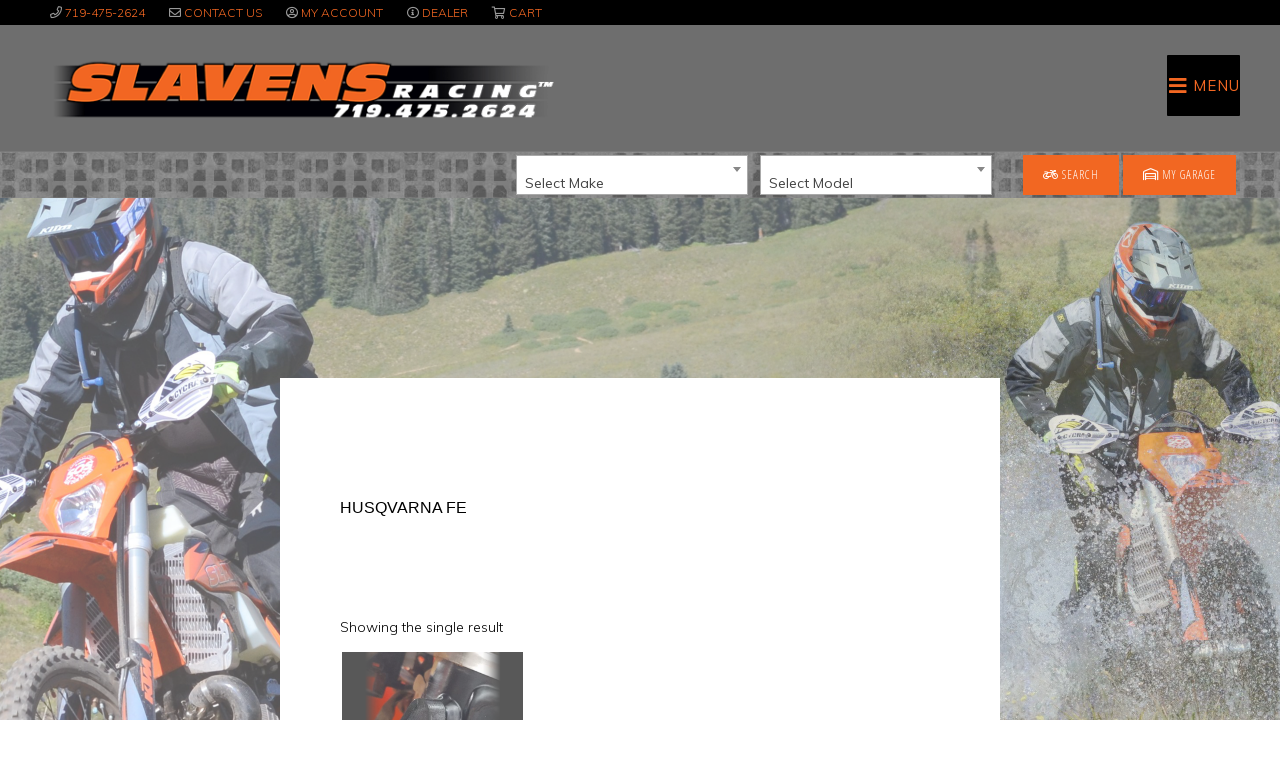

--- FILE ---
content_type: text/html; charset=UTF-8
request_url: https://slavensracing.com/product-tag/husqvarna-fe/
body_size: 24551
content:
<!DOCTYPE html>
<html lang="en-US">
<head >
<meta charset="UTF-8" />
<meta name="viewport" content="width=device-width, initial-scale=1" />
<meta name='robots' content='index, follow, max-image-preview:large, max-snippet:-1, max-video-preview:-1' />

	<!-- This site is optimized with the Yoast SEO plugin v26.6 - https://yoast.com/wordpress/plugins/seo/ -->
	<title>Husqvarna FE Archives - Slavens Racing</title>
	<link rel="canonical" href="https://slavensracing.com/product-tag/husqvarna-fe/" />
	<meta property="og:locale" content="en_US" />
	<meta property="og:type" content="article" />
	<meta property="og:title" content="Husqvarna FE Archives - Slavens Racing" />
	<meta property="og:url" content="https://slavensracing.com/product-tag/husqvarna-fe/" />
	<meta property="og:site_name" content="Slavens Racing" />
	<meta name="twitter:card" content="summary_large_image" />
	<script type="application/ld+json" class="yoast-schema-graph">{"@context":"https://schema.org","@graph":[{"@type":"CollectionPage","@id":"https://slavensracing.com/product-tag/husqvarna-fe/","url":"https://slavensracing.com/product-tag/husqvarna-fe/","name":"Husqvarna FE Archives - Slavens Racing","isPartOf":{"@id":"https://slavensracing.com/#website"},"primaryImageOfPage":{"@id":"https://slavensracing.com/product-tag/husqvarna-fe/#primaryimage"},"image":{"@id":"https://slavensracing.com/product-tag/husqvarna-fe/#primaryimage"},"thumbnailUrl":"https://slavensracing.com/wp-content/uploads/2021/03/TwoRide-Keyhole-Cover.png","breadcrumb":{"@id":"https://slavensracing.com/product-tag/husqvarna-fe/#breadcrumb"},"inLanguage":"en-US"},{"@type":"ImageObject","inLanguage":"en-US","@id":"https://slavensracing.com/product-tag/husqvarna-fe/#primaryimage","url":"https://slavensracing.com/wp-content/uploads/2021/03/TwoRide-Keyhole-Cover.png","contentUrl":"https://slavensracing.com/wp-content/uploads/2021/03/TwoRide-Keyhole-Cover.png","width":600,"height":600,"caption":"TwoRide Keyhole Cover"},{"@type":"BreadcrumbList","@id":"https://slavensracing.com/product-tag/husqvarna-fe/#breadcrumb","itemListElement":[{"@type":"ListItem","position":1,"name":"Home","item":"https://slavensracing.com/"},{"@type":"ListItem","position":2,"name":"Husqvarna FE"}]},{"@type":"WebSite","@id":"https://slavensracing.com/#website","url":"https://slavensracing.com/","name":"Slavens Racing","description":"","potentialAction":[{"@type":"SearchAction","target":{"@type":"EntryPoint","urlTemplate":"https://slavensracing.com/?s={search_term_string}"},"query-input":{"@type":"PropertyValueSpecification","valueRequired":true,"valueName":"search_term_string"}}],"inLanguage":"en-US"}]}</script>
	<!-- / Yoast SEO plugin. -->


<link rel='dns-prefetch' href='//www.googletagmanager.com' />
<link rel='dns-prefetch' href='//omnisnippet1.com' />
<link rel="alternate" type="application/rss+xml" title="Slavens Racing &raquo; Feed" href="https://slavensracing.com/feed/" />
<link rel="alternate" type="application/rss+xml" title="Slavens Racing &raquo; Comments Feed" href="https://slavensracing.com/comments/feed/" />
<link rel="alternate" type="application/rss+xml" title="Slavens Racing &raquo; Husqvarna FE Tag Feed" href="https://slavensracing.com/product-tag/husqvarna-fe/feed/" />
		<!-- This site uses the Google Analytics by ExactMetrics plugin v8.10.2 - Using Analytics tracking - https://www.exactmetrics.com/ -->
		<!-- Note: ExactMetrics is not currently configured on this site. The site owner needs to authenticate with Google Analytics in the ExactMetrics settings panel. -->
					<!-- No tracking code set -->
				<!-- / Google Analytics by ExactMetrics -->
		<style id='wp-img-auto-sizes-contain-inline-css' type='text/css'>
img:is([sizes=auto i],[sizes^="auto," i]){contain-intrinsic-size:3000px 1500px}
/*# sourceURL=wp-img-auto-sizes-contain-inline-css */
</style>
<link rel='stylesheet' id='berocket_mm_quantity_style-css' href='https://slavensracing.com/wp-content/plugins/minmax-quantity-for-woocommerce/css/shop.css?ver=1.3.8.3' type='text/css' media='all' />
<link rel='stylesheet' id='omnisend-woocommerce-checkout-block-checkout-newsletter-subscription-block-css' href='https://slavensracing.com/wp-content/plugins/omnisend-connect/includes/blocks/build/omnisend-checkout-block.css?ver=0.1.1' type='text/css' media='all' />
<link rel='stylesheet' id='sb_instagram_styles-css' href='https://slavensracing.com/wp-content/plugins/instagram-feed-pro/css/sb-instagram.min.css?ver=5.0' type='text/css' media='all' />
<link rel='stylesheet' id='slavens-racing-css' href='https://slavensracing.com/wp-content/themes/slavensracing/style.css?ver=1.2.0' type='text/css' media='all' />
<style id='wp-emoji-styles-inline-css' type='text/css'>

	img.wp-smiley, img.emoji {
		display: inline !important;
		border: none !important;
		box-shadow: none !important;
		height: 1em !important;
		width: 1em !important;
		margin: 0 0.07em !important;
		vertical-align: -0.1em !important;
		background: none !important;
		padding: 0 !important;
	}
/*# sourceURL=wp-emoji-styles-inline-css */
</style>
<style id='wp-block-library-inline-css' type='text/css'>
:root{--wp-block-synced-color:#7a00df;--wp-block-synced-color--rgb:122,0,223;--wp-bound-block-color:var(--wp-block-synced-color);--wp-editor-canvas-background:#ddd;--wp-admin-theme-color:#007cba;--wp-admin-theme-color--rgb:0,124,186;--wp-admin-theme-color-darker-10:#006ba1;--wp-admin-theme-color-darker-10--rgb:0,107,160.5;--wp-admin-theme-color-darker-20:#005a87;--wp-admin-theme-color-darker-20--rgb:0,90,135;--wp-admin-border-width-focus:2px}@media (min-resolution:192dpi){:root{--wp-admin-border-width-focus:1.5px}}.wp-element-button{cursor:pointer}:root .has-very-light-gray-background-color{background-color:#eee}:root .has-very-dark-gray-background-color{background-color:#313131}:root .has-very-light-gray-color{color:#eee}:root .has-very-dark-gray-color{color:#313131}:root .has-vivid-green-cyan-to-vivid-cyan-blue-gradient-background{background:linear-gradient(135deg,#00d084,#0693e3)}:root .has-purple-crush-gradient-background{background:linear-gradient(135deg,#34e2e4,#4721fb 50%,#ab1dfe)}:root .has-hazy-dawn-gradient-background{background:linear-gradient(135deg,#faaca8,#dad0ec)}:root .has-subdued-olive-gradient-background{background:linear-gradient(135deg,#fafae1,#67a671)}:root .has-atomic-cream-gradient-background{background:linear-gradient(135deg,#fdd79a,#004a59)}:root .has-nightshade-gradient-background{background:linear-gradient(135deg,#330968,#31cdcf)}:root .has-midnight-gradient-background{background:linear-gradient(135deg,#020381,#2874fc)}:root{--wp--preset--font-size--normal:16px;--wp--preset--font-size--huge:42px}.has-regular-font-size{font-size:1em}.has-larger-font-size{font-size:2.625em}.has-normal-font-size{font-size:var(--wp--preset--font-size--normal)}.has-huge-font-size{font-size:var(--wp--preset--font-size--huge)}.has-text-align-center{text-align:center}.has-text-align-left{text-align:left}.has-text-align-right{text-align:right}.has-fit-text{white-space:nowrap!important}#end-resizable-editor-section{display:none}.aligncenter{clear:both}.items-justified-left{justify-content:flex-start}.items-justified-center{justify-content:center}.items-justified-right{justify-content:flex-end}.items-justified-space-between{justify-content:space-between}.screen-reader-text{border:0;clip-path:inset(50%);height:1px;margin:-1px;overflow:hidden;padding:0;position:absolute;width:1px;word-wrap:normal!important}.screen-reader-text:focus{background-color:#ddd;clip-path:none;color:#444;display:block;font-size:1em;height:auto;left:5px;line-height:normal;padding:15px 23px 14px;text-decoration:none;top:5px;width:auto;z-index:100000}html :where(.has-border-color){border-style:solid}html :where([style*=border-top-color]){border-top-style:solid}html :where([style*=border-right-color]){border-right-style:solid}html :where([style*=border-bottom-color]){border-bottom-style:solid}html :where([style*=border-left-color]){border-left-style:solid}html :where([style*=border-width]){border-style:solid}html :where([style*=border-top-width]){border-top-style:solid}html :where([style*=border-right-width]){border-right-style:solid}html :where([style*=border-bottom-width]){border-bottom-style:solid}html :where([style*=border-left-width]){border-left-style:solid}html :where(img[class*=wp-image-]){height:auto;max-width:100%}:where(figure){margin:0 0 1em}html :where(.is-position-sticky){--wp-admin--admin-bar--position-offset:var(--wp-admin--admin-bar--height,0px)}@media screen and (max-width:600px){html :where(.is-position-sticky){--wp-admin--admin-bar--position-offset:0px}}

/*# sourceURL=wp-block-library-inline-css */
</style><style id='wp-block-paragraph-inline-css' type='text/css'>
.is-small-text{font-size:.875em}.is-regular-text{font-size:1em}.is-large-text{font-size:2.25em}.is-larger-text{font-size:3em}.has-drop-cap:not(:focus):first-letter{float:left;font-size:8.4em;font-style:normal;font-weight:100;line-height:.68;margin:.05em .1em 0 0;text-transform:uppercase}body.rtl .has-drop-cap:not(:focus):first-letter{float:none;margin-left:.1em}p.has-drop-cap.has-background{overflow:hidden}:root :where(p.has-background){padding:1.25em 2.375em}:where(p.has-text-color:not(.has-link-color)) a{color:inherit}p.has-text-align-left[style*="writing-mode:vertical-lr"],p.has-text-align-right[style*="writing-mode:vertical-rl"]{rotate:180deg}
/*# sourceURL=https://slavensracing.com/wp-includes/blocks/paragraph/style.min.css */
</style>
<style id='global-styles-inline-css' type='text/css'>
:root{--wp--preset--aspect-ratio--square: 1;--wp--preset--aspect-ratio--4-3: 4/3;--wp--preset--aspect-ratio--3-4: 3/4;--wp--preset--aspect-ratio--3-2: 3/2;--wp--preset--aspect-ratio--2-3: 2/3;--wp--preset--aspect-ratio--16-9: 16/9;--wp--preset--aspect-ratio--9-16: 9/16;--wp--preset--color--black: #000000;--wp--preset--color--cyan-bluish-gray: #abb8c3;--wp--preset--color--white: #ffffff;--wp--preset--color--pale-pink: #f78da7;--wp--preset--color--vivid-red: #cf2e2e;--wp--preset--color--luminous-vivid-orange: #ff6900;--wp--preset--color--luminous-vivid-amber: #fcb900;--wp--preset--color--light-green-cyan: #7bdcb5;--wp--preset--color--vivid-green-cyan: #00d084;--wp--preset--color--pale-cyan-blue: #8ed1fc;--wp--preset--color--vivid-cyan-blue: #0693e3;--wp--preset--color--vivid-purple: #9b51e0;--wp--preset--gradient--vivid-cyan-blue-to-vivid-purple: linear-gradient(135deg,rgb(6,147,227) 0%,rgb(155,81,224) 100%);--wp--preset--gradient--light-green-cyan-to-vivid-green-cyan: linear-gradient(135deg,rgb(122,220,180) 0%,rgb(0,208,130) 100%);--wp--preset--gradient--luminous-vivid-amber-to-luminous-vivid-orange: linear-gradient(135deg,rgb(252,185,0) 0%,rgb(255,105,0) 100%);--wp--preset--gradient--luminous-vivid-orange-to-vivid-red: linear-gradient(135deg,rgb(255,105,0) 0%,rgb(207,46,46) 100%);--wp--preset--gradient--very-light-gray-to-cyan-bluish-gray: linear-gradient(135deg,rgb(238,238,238) 0%,rgb(169,184,195) 100%);--wp--preset--gradient--cool-to-warm-spectrum: linear-gradient(135deg,rgb(74,234,220) 0%,rgb(151,120,209) 20%,rgb(207,42,186) 40%,rgb(238,44,130) 60%,rgb(251,105,98) 80%,rgb(254,248,76) 100%);--wp--preset--gradient--blush-light-purple: linear-gradient(135deg,rgb(255,206,236) 0%,rgb(152,150,240) 100%);--wp--preset--gradient--blush-bordeaux: linear-gradient(135deg,rgb(254,205,165) 0%,rgb(254,45,45) 50%,rgb(107,0,62) 100%);--wp--preset--gradient--luminous-dusk: linear-gradient(135deg,rgb(255,203,112) 0%,rgb(199,81,192) 50%,rgb(65,88,208) 100%);--wp--preset--gradient--pale-ocean: linear-gradient(135deg,rgb(255,245,203) 0%,rgb(182,227,212) 50%,rgb(51,167,181) 100%);--wp--preset--gradient--electric-grass: linear-gradient(135deg,rgb(202,248,128) 0%,rgb(113,206,126) 100%);--wp--preset--gradient--midnight: linear-gradient(135deg,rgb(2,3,129) 0%,rgb(40,116,252) 100%);--wp--preset--font-size--small: 13px;--wp--preset--font-size--medium: 20px;--wp--preset--font-size--large: 36px;--wp--preset--font-size--x-large: 42px;--wp--preset--spacing--20: 0.44rem;--wp--preset--spacing--30: 0.67rem;--wp--preset--spacing--40: 1rem;--wp--preset--spacing--50: 1.5rem;--wp--preset--spacing--60: 2.25rem;--wp--preset--spacing--70: 3.38rem;--wp--preset--spacing--80: 5.06rem;--wp--preset--shadow--natural: 6px 6px 9px rgba(0, 0, 0, 0.2);--wp--preset--shadow--deep: 12px 12px 50px rgba(0, 0, 0, 0.4);--wp--preset--shadow--sharp: 6px 6px 0px rgba(0, 0, 0, 0.2);--wp--preset--shadow--outlined: 6px 6px 0px -3px rgb(255, 255, 255), 6px 6px rgb(0, 0, 0);--wp--preset--shadow--crisp: 6px 6px 0px rgb(0, 0, 0);}:where(.is-layout-flex){gap: 0.5em;}:where(.is-layout-grid){gap: 0.5em;}body .is-layout-flex{display: flex;}.is-layout-flex{flex-wrap: wrap;align-items: center;}.is-layout-flex > :is(*, div){margin: 0;}body .is-layout-grid{display: grid;}.is-layout-grid > :is(*, div){margin: 0;}:where(.wp-block-columns.is-layout-flex){gap: 2em;}:where(.wp-block-columns.is-layout-grid){gap: 2em;}:where(.wp-block-post-template.is-layout-flex){gap: 1.25em;}:where(.wp-block-post-template.is-layout-grid){gap: 1.25em;}.has-black-color{color: var(--wp--preset--color--black) !important;}.has-cyan-bluish-gray-color{color: var(--wp--preset--color--cyan-bluish-gray) !important;}.has-white-color{color: var(--wp--preset--color--white) !important;}.has-pale-pink-color{color: var(--wp--preset--color--pale-pink) !important;}.has-vivid-red-color{color: var(--wp--preset--color--vivid-red) !important;}.has-luminous-vivid-orange-color{color: var(--wp--preset--color--luminous-vivid-orange) !important;}.has-luminous-vivid-amber-color{color: var(--wp--preset--color--luminous-vivid-amber) !important;}.has-light-green-cyan-color{color: var(--wp--preset--color--light-green-cyan) !important;}.has-vivid-green-cyan-color{color: var(--wp--preset--color--vivid-green-cyan) !important;}.has-pale-cyan-blue-color{color: var(--wp--preset--color--pale-cyan-blue) !important;}.has-vivid-cyan-blue-color{color: var(--wp--preset--color--vivid-cyan-blue) !important;}.has-vivid-purple-color{color: var(--wp--preset--color--vivid-purple) !important;}.has-black-background-color{background-color: var(--wp--preset--color--black) !important;}.has-cyan-bluish-gray-background-color{background-color: var(--wp--preset--color--cyan-bluish-gray) !important;}.has-white-background-color{background-color: var(--wp--preset--color--white) !important;}.has-pale-pink-background-color{background-color: var(--wp--preset--color--pale-pink) !important;}.has-vivid-red-background-color{background-color: var(--wp--preset--color--vivid-red) !important;}.has-luminous-vivid-orange-background-color{background-color: var(--wp--preset--color--luminous-vivid-orange) !important;}.has-luminous-vivid-amber-background-color{background-color: var(--wp--preset--color--luminous-vivid-amber) !important;}.has-light-green-cyan-background-color{background-color: var(--wp--preset--color--light-green-cyan) !important;}.has-vivid-green-cyan-background-color{background-color: var(--wp--preset--color--vivid-green-cyan) !important;}.has-pale-cyan-blue-background-color{background-color: var(--wp--preset--color--pale-cyan-blue) !important;}.has-vivid-cyan-blue-background-color{background-color: var(--wp--preset--color--vivid-cyan-blue) !important;}.has-vivid-purple-background-color{background-color: var(--wp--preset--color--vivid-purple) !important;}.has-black-border-color{border-color: var(--wp--preset--color--black) !important;}.has-cyan-bluish-gray-border-color{border-color: var(--wp--preset--color--cyan-bluish-gray) !important;}.has-white-border-color{border-color: var(--wp--preset--color--white) !important;}.has-pale-pink-border-color{border-color: var(--wp--preset--color--pale-pink) !important;}.has-vivid-red-border-color{border-color: var(--wp--preset--color--vivid-red) !important;}.has-luminous-vivid-orange-border-color{border-color: var(--wp--preset--color--luminous-vivid-orange) !important;}.has-luminous-vivid-amber-border-color{border-color: var(--wp--preset--color--luminous-vivid-amber) !important;}.has-light-green-cyan-border-color{border-color: var(--wp--preset--color--light-green-cyan) !important;}.has-vivid-green-cyan-border-color{border-color: var(--wp--preset--color--vivid-green-cyan) !important;}.has-pale-cyan-blue-border-color{border-color: var(--wp--preset--color--pale-cyan-blue) !important;}.has-vivid-cyan-blue-border-color{border-color: var(--wp--preset--color--vivid-cyan-blue) !important;}.has-vivid-purple-border-color{border-color: var(--wp--preset--color--vivid-purple) !important;}.has-vivid-cyan-blue-to-vivid-purple-gradient-background{background: var(--wp--preset--gradient--vivid-cyan-blue-to-vivid-purple) !important;}.has-light-green-cyan-to-vivid-green-cyan-gradient-background{background: var(--wp--preset--gradient--light-green-cyan-to-vivid-green-cyan) !important;}.has-luminous-vivid-amber-to-luminous-vivid-orange-gradient-background{background: var(--wp--preset--gradient--luminous-vivid-amber-to-luminous-vivid-orange) !important;}.has-luminous-vivid-orange-to-vivid-red-gradient-background{background: var(--wp--preset--gradient--luminous-vivid-orange-to-vivid-red) !important;}.has-very-light-gray-to-cyan-bluish-gray-gradient-background{background: var(--wp--preset--gradient--very-light-gray-to-cyan-bluish-gray) !important;}.has-cool-to-warm-spectrum-gradient-background{background: var(--wp--preset--gradient--cool-to-warm-spectrum) !important;}.has-blush-light-purple-gradient-background{background: var(--wp--preset--gradient--blush-light-purple) !important;}.has-blush-bordeaux-gradient-background{background: var(--wp--preset--gradient--blush-bordeaux) !important;}.has-luminous-dusk-gradient-background{background: var(--wp--preset--gradient--luminous-dusk) !important;}.has-pale-ocean-gradient-background{background: var(--wp--preset--gradient--pale-ocean) !important;}.has-electric-grass-gradient-background{background: var(--wp--preset--gradient--electric-grass) !important;}.has-midnight-gradient-background{background: var(--wp--preset--gradient--midnight) !important;}.has-small-font-size{font-size: var(--wp--preset--font-size--small) !important;}.has-medium-font-size{font-size: var(--wp--preset--font-size--medium) !important;}.has-large-font-size{font-size: var(--wp--preset--font-size--large) !important;}.has-x-large-font-size{font-size: var(--wp--preset--font-size--x-large) !important;}
/*# sourceURL=global-styles-inline-css */
</style>

<style id='classic-theme-styles-inline-css' type='text/css'>
/*! This file is auto-generated */
.wp-block-button__link{color:#fff;background-color:#32373c;border-radius:9999px;box-shadow:none;text-decoration:none;padding:calc(.667em + 2px) calc(1.333em + 2px);font-size:1.125em}.wp-block-file__button{background:#32373c;color:#fff;text-decoration:none}
/*# sourceURL=/wp-includes/css/classic-themes.min.css */
</style>
<link rel='stylesheet' id='acoplw-style-css' href='https://slavensracing.com/wp-content/plugins/aco-product-labels-for-woocommerce/includes/../assets/css/frontend.css?ver=1.5.12' type='text/css' media='all' />
<link rel='stylesheet' id='rs-plugin-settings-css' href='https://slavensracing.com/wp-content/plugins/revslider/public/assets/css/settings.css?ver=5.4.8.3' type='text/css' media='all' />
<style id='rs-plugin-settings-inline-css' type='text/css'>
#rs-demo-id {}
/*# sourceURL=rs-plugin-settings-inline-css */
</style>
<link rel='stylesheet' id='woocommerce-layout-css' href='https://slavensracing.com/wp-content/plugins/woocommerce/assets/css/woocommerce-layout.css?ver=10.4.2' type='text/css' media='all' />
<link rel='stylesheet' id='woocommerce-smallscreen-css' href='https://slavensracing.com/wp-content/plugins/woocommerce/assets/css/woocommerce-smallscreen.css?ver=10.4.2' type='text/css' media='only screen and (max-width: 1200px)' />
<link rel='stylesheet' id='woocommerce-general-css' href='https://slavensracing.com/wp-content/plugins/woocommerce/assets/css/woocommerce.css?ver=10.4.2' type='text/css' media='all' />
<style id='woocommerce-inline-inline-css' type='text/css'>
.woocommerce form .form-row .required { visibility: visible; }
/*# sourceURL=woocommerce-inline-inline-css */
</style>
<link rel='stylesheet' id='wc-avatax-frontend-css' href='https://slavensracing.com/wp-content/plugins/woocommerce-avatax/assets/css/frontend/wc-avatax-frontend.min.css?ver=2.8.2' type='text/css' media='all' />
<link rel='stylesheet' id='app_min_css-css' href='https://slavensracing.com/wp-content/themes/slavensracing/assets/css/app.min.css?ver=1.2.0' type='text/css' media='all' />
<link rel='stylesheet' id='cwginstock_frontend_css-css' href='https://slavensracing.com/wp-content/plugins/back-in-stock-notifier-for-woocommerce/assets/css/frontend.min.css?ver=6.2.4' type='text/css' media='' />
<link rel='stylesheet' id='cwginstock_bootstrap-css' href='https://slavensracing.com/wp-content/plugins/back-in-stock-notifier-for-woocommerce/assets/css/bootstrap.min.css?ver=6.2.4' type='text/css' media='' />
<script type="text/javascript" id="woocommerce-google-analytics-integration-gtag-js-after">
/* <![CDATA[ */
/* Google Analytics for WooCommerce (gtag.js) */
					window.dataLayer = window.dataLayer || [];
					function gtag(){dataLayer.push(arguments);}
					// Set up default consent state.
					for ( const mode of [{"analytics_storage":"denied","ad_storage":"denied","ad_user_data":"denied","ad_personalization":"denied","region":["AT","BE","BG","HR","CY","CZ","DK","EE","FI","FR","DE","GR","HU","IS","IE","IT","LV","LI","LT","LU","MT","NL","NO","PL","PT","RO","SK","SI","ES","SE","GB","CH"]}] || [] ) {
						gtag( "consent", "default", { "wait_for_update": 500, ...mode } );
					}
					gtag("js", new Date());
					gtag("set", "developer_id.dOGY3NW", true);
					gtag("config", "G-MJD3DMSXWH", {"track_404":true,"allow_google_signals":false,"logged_in":false,"linker":{"domains":[],"allow_incoming":false},"custom_map":{"dimension1":"logged_in"}});
//# sourceURL=woocommerce-google-analytics-integration-gtag-js-after
/* ]]> */
</script>
<script type="text/javascript" src="https://slavensracing.com/wp-includes/js/jquery/jquery.min.js?ver=3.7.1" id="jquery-core-js"></script>
<script type="text/javascript" src="https://slavensracing.com/wp-includes/js/jquery/jquery-migrate.min.js?ver=3.4.1" id="jquery-migrate-js"></script>
<script type="text/javascript" id="acoplw-script-js-extra">
/* <![CDATA[ */
var acoplw_frontend_object = {"classname":"","enablejquery":"0"};
//# sourceURL=acoplw-script-js-extra
/* ]]> */
</script>
<script type="text/javascript" src="https://slavensracing.com/wp-content/plugins/aco-product-labels-for-woocommerce/includes/../assets/js/frontend.js?ver=1.5.12" id="acoplw-script-js"></script>
<script type="text/javascript" src="https://slavensracing.com/wp-content/plugins/minmax-quantity-for-woocommerce/js/frontend.js?ver=6.9" id="berocket-front-cart-js-js"></script>
<script type="text/javascript" src="https://slavensracing.com/wp-content/plugins/revslider/public/assets/js/jquery.themepunch.tools.min.js?ver=5.4.8.3" id="tp-tools-js"></script>
<script type="text/javascript" src="https://slavensracing.com/wp-content/plugins/revslider/public/assets/js/jquery.themepunch.revolution.min.js?ver=5.4.8.3" id="revmin-js"></script>
<script type="text/javascript" src="https://slavensracing.com/wp-content/plugins/woocommerce/assets/js/jquery-blockui/jquery.blockUI.min.js?ver=2.7.0-wc.10.4.2" id="wc-jquery-blockui-js" data-wp-strategy="defer"></script>
<script type="text/javascript" id="wc-add-to-cart-js-extra">
/* <![CDATA[ */
var wc_add_to_cart_params = {"ajax_url":"/wp-admin/admin-ajax.php","wc_ajax_url":"/?wc-ajax=%%endpoint%%","i18n_view_cart":"View cart","cart_url":"https://slavensracing.com/cart/","is_cart":"","cart_redirect_after_add":"yes"};
//# sourceURL=wc-add-to-cart-js-extra
/* ]]> */
</script>
<script type="text/javascript" src="https://slavensracing.com/wp-content/plugins/woocommerce/assets/js/frontend/add-to-cart.min.js?ver=10.4.2" id="wc-add-to-cart-js" defer="defer" data-wp-strategy="defer"></script>
<script type="text/javascript" src="https://slavensracing.com/wp-content/plugins/woocommerce/assets/js/js-cookie/js.cookie.min.js?ver=2.1.4-wc.10.4.2" id="wc-js-cookie-js" defer="defer" data-wp-strategy="defer"></script>
<script type="text/javascript" id="woocommerce-js-extra">
/* <![CDATA[ */
var woocommerce_params = {"ajax_url":"/wp-admin/admin-ajax.php","wc_ajax_url":"/?wc-ajax=%%endpoint%%","i18n_password_show":"Show password","i18n_password_hide":"Hide password"};
//# sourceURL=woocommerce-js-extra
/* ]]> */
</script>
<script type="text/javascript" src="https://slavensracing.com/wp-content/plugins/woocommerce/assets/js/frontend/woocommerce.min.js?ver=10.4.2" id="woocommerce-js" defer="defer" data-wp-strategy="defer"></script>
<link rel="https://api.w.org/" href="https://slavensracing.com/wp-json/" /><link rel="alternate" title="JSON" type="application/json" href="https://slavensracing.com/wp-json/wp/v2/product_tag/9750" /><link rel="EditURI" type="application/rsd+xml" title="RSD" href="https://slavensracing.com/xmlrpc.php?rsd" />
<style></style>				<meta name="omnisend-site-verification" content="67be07bb5accf15bc743b48c"/>
				<script>  var el_i13_login_captcha=null; var el_i13_register_captcha=null; </script><meta name="wwp" content="yes" /><link rel="pingback" href="https://slavensracing.com/xmlrpc.php" />
<!-- Meta Pixel Code -->
<script>
!function(f,b,e,v,n,t,s)
{if(f.fbq)return;n=f.fbq=function(){n.callMethod?
n.callMethod.apply(n,arguments):n.queue.push(arguments)};
if(!f._fbq)f._fbq=n;n.push=n;n.loaded=!0;n.version='2.0';
n.queue=[];t=b.createElement(e);t.async=!0;
t.src=v;s=b.getElementsByTagName(e)[0];
s.parentNode.insertBefore(t,s)}(window, document,'script',
'https://connect.facebook.net/en_US/fbevents.js');
fbq('init', '2867652313381714');
fbq('track', 'PageView');
</script>
<noscript><img height="1" width="1" style="display:none"
src="https://www.facebook.com/tr?id=2867652313381714&ev=PageView&noscript=1"
/></noscript>
<!-- End Meta Pixel Code --><style type="text/css">.site-title a { background: url(https://slavensracing.com/wp-content/uploads/2023/11/Slavens-Racing-TM-Logo.png) no-repeat !important; }</style>
	<noscript><style>.woocommerce-product-gallery{ opacity: 1 !important; }</style></noscript>
	<link rel="preconnect" href="//code.tidio.co"><style type="text/css" id="custom-background-css">
body.custom-background { background-image: url("https://slavensracing.com/wp-content/uploads/2020/08/Website-background-Jeff-Riding-Colorado-Rockies.png"); background-position: center center; background-size: cover; background-repeat: no-repeat; background-attachment: fixed; }
</style>
	<meta name="generator" content="Powered by Slider Revolution 5.4.8.3 - responsive, Mobile-Friendly Slider Plugin for WordPress with comfortable drag and drop interface." />
<link rel="icon" href="https://slavensracing.com/wp-content/uploads/cropped-Favicon-32x32.png" sizes="32x32" />
<link rel="icon" href="https://slavensracing.com/wp-content/uploads/cropped-Favicon-192x192.png" sizes="192x192" />
<link rel="apple-touch-icon" href="https://slavensracing.com/wp-content/uploads/cropped-Favicon-180x180.png" />
<meta name="msapplication-TileImage" content="https://slavensracing.com/wp-content/uploads/cropped-Favicon-270x270.png" />
<script type="text/javascript">function setREVStartSize(e){									
						try{ e.c=jQuery(e.c);var i=jQuery(window).width(),t=9999,r=0,n=0,l=0,f=0,s=0,h=0;
							if(e.responsiveLevels&&(jQuery.each(e.responsiveLevels,function(e,f){f>i&&(t=r=f,l=e),i>f&&f>r&&(r=f,n=e)}),t>r&&(l=n)),f=e.gridheight[l]||e.gridheight[0]||e.gridheight,s=e.gridwidth[l]||e.gridwidth[0]||e.gridwidth,h=i/s,h=h>1?1:h,f=Math.round(h*f),"fullscreen"==e.sliderLayout){var u=(e.c.width(),jQuery(window).height());if(void 0!=e.fullScreenOffsetContainer){var c=e.fullScreenOffsetContainer.split(",");if (c) jQuery.each(c,function(e,i){u=jQuery(i).length>0?u-jQuery(i).outerHeight(!0):u}),e.fullScreenOffset.split("%").length>1&&void 0!=e.fullScreenOffset&&e.fullScreenOffset.length>0?u-=jQuery(window).height()*parseInt(e.fullScreenOffset,0)/100:void 0!=e.fullScreenOffset&&e.fullScreenOffset.length>0&&(u-=parseInt(e.fullScreenOffset,0))}f=u}else void 0!=e.minHeight&&f<e.minHeight&&(f=e.minHeight);e.c.closest(".rev_slider_wrapper").css({height:f})					
						}catch(d){console.log("Failure at Presize of Slider:"+d)}						
					};</script>
		<style type="text/css" id="wp-custom-css">
			body {
	color: #000;
}
.woocommerce table.shop_table.wishlist_table {
    font-size: 1.2em;
}
		</style>
		<link rel='stylesheet' id='wc-blocks-style-css' href='https://slavensracing.com/wp-content/plugins/woocommerce/assets/client/blocks/wc-blocks.css?ver=wc-10.4.2' type='text/css' media='all' />
</head>
<body class="archive tax-product_tag term-husqvarna-fe term-9750 custom-background wp-embed-responsive wp-theme-genesis wp-child-theme-slavensracing theme-genesis woocommerce woocommerce-page woocommerce-no-js custom-header header-image header-full-width content-sidebar genesis-breadcrumbs-hidden"><div class="site-container"><ul class="genesis-skip-link"><li><a href="#genesis-nav-primary" class="screen-reader-shortcut"> Skip to primary navigation</a></li><li><a href="#genesis-content" class="screen-reader-shortcut"> Skip to main content</a></li><li><a href="#genesis-sidebar-primary" class="screen-reader-shortcut"> Skip to primary sidebar</a></li></ul>
	<section class="before-header">

		<div class="wrap">
				<div class="before-header-left two-thirds first">
					<section id="nav_menu-2" class="widget widget_nav_menu"><div class="widget-wrap"><div class="menu-before-header-container"><ul id="menu-before-header" class="menu"><li id="menu-item-21133" class="phone menu-item menu-item-type-custom menu-item-object-custom menu-item-21133"><a href="tel:719-475-2624">719-475-2624</a></li>
<li id="menu-item-21137" class="email menu-item menu-item-type-post_type menu-item-object-page menu-item-21137"><a href="https://slavensracing.com/about/contact-us/">Contact Us</a></li>
<li id="menu-item-21136" class="user menu-item menu-item-type-post_type menu-item-object-page menu-item-21136"><a href="https://slavensracing.com/my-account/">My Account</a></li>
<li id="menu-item-21135" class="info menu-item menu-item-type-post_type menu-item-object-page menu-item-21135"><a href="https://slavensracing.com/dealer/">Dealer</a></li>
<li id="menu-item-21134" class="cart menu-item menu-item-type-post_type menu-item-object-page menu-item-21134"><a href="https://slavensracing.com/cart/">Cart</a></li>
</ul></div></div></section>
				</div>
				<div class="before-header-translate one-sixth">
					<div id="google_translate_element"></div>
				</div>
				<div class="before-header-right one-sixth">
									</div>
		</div>

	</section><header class="site-header"><div class="wrap"><div class="title-area"><p class="site-title"><a href="https://slavensracing.com/">Slavens Racing</a></p></div><nav class="nav-primary" aria-label="Main" id="genesis-nav-primary"><div class="wrap"><ul id="menu-main-menu" class="menu genesis-nav-menu menu-primary js-superfish"><li id="menu-item-21105" class="menu-item menu-item-type-custom menu-item-object-custom menu-item-21105"><a href="/"><span >Home</span></a></li>
<li id="menu-item-21104" class="menu-item menu-item-type-post_type menu-item-object-page menu-item-21104"><a href="https://slavensracing.com/shop/"><span >Products</span></a></li>
<li id="menu-item-21108" class="menu-item menu-item-type-post_type menu-item-object-page menu-item-21108"><a href="https://slavensracing.com/video/"><span >Videos</span></a></li>
<li id="menu-item-439835" class="menu-item menu-item-type-post_type menu-item-object-page menu-item-439835"><a href="https://slavensracing.com/products-blog/"><span >Blog</span></a></li>
<li id="menu-item-21103" class="menu-item menu-item-type-post_type menu-item-object-page menu-item-21103"><a href="https://slavensracing.com/slavensracing/"><span >#slavensracing</span></a></li>
<li id="menu-item-21106" class="menu-item menu-item-type-custom menu-item-object-custom menu-item-has-children menu-item-21106"><a href="#"><span >More&#8230;</span></a>
<ul class="sub-menu">
	<li id="menu-item-21109" class="menu-item menu-item-type-post_type menu-item-object-page menu-item-21109"><a href="https://slavensracing.com/about/"><span >About</span></a></li>
	<li id="menu-item-21107" class="menu-item menu-item-type-post_type menu-item-object-page menu-item-21107"><a href="https://slavensracing.com/help/"><span >Help</span></a></li>
	<li id="menu-item-21110" class="menu-item menu-item-type-post_type menu-item-object-page menu-item-21110"><a href="https://slavensracing.com/rides-tours-events/"><span >Events</span></a></li>
</ul>
</li>
</ul></div></nav></div></header>
    <div class="parts-finder">
    <div class="wrap">
        <form id="slavens-parts-finder" method="GET" action="https://slavensracing.com/shop/">
	<div class="section-wrapper select">
		<select name="make" class="parts-finder-select make" aria-label="Make Select">
			<option value="">Select Make</option>
			<option value="9196">Alta</option><option value="124">Beta</option><option value="3819">BMW</option><option value="122">GasGas</option><option value="3800">Honda</option><option value="3814">Husaberg</option><option value="3809">Husqvarna</option><option value="3805">Kawasaki</option><option value="12440">Kove</option><option value="3797">KTM</option><option value="11198">Rieju (Spanish GasGas)</option><option value="2338">Sherco</option><option value="12439">Stark Varg</option><option value="3807">Suzuki</option><option value="12441">SWM</option><option value="9448">TM</option><option value="12443">Triumph</option><option value="3803">Yamaha</option>		</select>
	</div>
	<div class="section-wrapper select">
		<select name="model" class="parts-finder-select model" aria-label="Model Select">
			<option value="">Select Model</option>
		</select>
	</div>
	<div class="section-wrapper buttons">
		<button class="button mm-search">
			<i class="far fa-motorcycle"></i> Search		</button>
		<button class="button garage">
			<i class="far fa-warehouse"></i> My Garage		</button>
		<div class="my-garage">
			<i class="far fa-motorcycle fa-2x"></i>
			<i class="far fa-times-circle garage-close"></i>
			<div class="my-garage-bikes">
				Your garage is empty.			</div>
		</div>
	</div></form>    </div>
    </div><div class="site-inner"><div class="content-sidebar-wrap"><main class="content" id="genesis-content"><div class="archive-description taxonomy-archive-description taxonomy-description"><h1 class="archive-title">Husqvarna FE</h1></div><div class="woocommerce-notices-wrapper"></div><p class="woocommerce-result-count" role="alert" aria-relevant="all" >
	Showing the single result</p>
<ul class="products columns-3">
<li class="entry has-post-thumbnail product type-product post-287009 status-publish first instock product_cat-250f350f product_cat-350-husqvarna product_cat-1521 product_cat-450501-husqvarna product_cat-electrical product_cat-guards-2 product_cat-husqvarna product_cat-ktm product_cat-light-kits product_cat-makes product_cat-switches product_tag-exc product_tag-exc-f product_tag-gasgas product_tag-husqvarna-fe product_tag-husqvarna-te product_tag-keyhole product_tag-keyhole-cover product_tag-ktm product_tag-tworide taxable shipping-taxable purchasable product-type-simple">
	<a href="https://slavensracing.com/shop/keyhole-cover-for-ktm-husqvarna-by-tworide/" class="woocommerce-LoopProduct-link woocommerce-loop-product__link"><img width="300" height="300" src="https://slavensracing.com/wp-content/uploads/2021/03/TwoRide-Keyhole-Cover-300x300.png" class="attachment-woocommerce_thumbnail size-woocommerce_thumbnail" alt="TwoRide Keyhole Cover" decoding="async" srcset="https://slavensracing.com/wp-content/uploads/2021/03/TwoRide-Keyhole-Cover-300x300.png 300w, https://slavensracing.com/wp-content/uploads/2021/03/TwoRide-Keyhole-Cover.png 600w, https://slavensracing.com/wp-content/uploads/2021/03/TwoRide-Keyhole-Cover-400x400.png 400w, https://slavensracing.com/wp-content/uploads/2021/03/TwoRide-Keyhole-Cover-80x80.png 80w, https://slavensracing.com/wp-content/uploads/2021/03/TwoRide-Keyhole-Cover-100x100.png 100w" sizes="(max-width: 300px) 100vw, 300px" /><h2 class="woocommerce-loop-product__title">Keyhole Cover for KTM/Husqvarna by TwoRide</h2>
	<span class="price"><span class="woocommerce-Price-amount amount"><bdi><span class="woocommerce-Price-currencySymbol">&#36;</span>6.99</bdi></span></span>
</a><a href="/product-tag/husqvarna-fe/?add-to-cart=287009" aria-describedby="woocommerce_loop_add_to_cart_link_describedby_287009" data-quantity="1" class="button product_type_simple add_to_cart_button ajax_add_to_cart" data-product_id="287009" data-product_sku="TWTR-KTM-025" aria-label="Add to cart: &ldquo;Keyhole Cover for KTM/Husqvarna by TwoRide&rdquo;" rel="nofollow" data-success_message="&ldquo;Keyhole Cover for KTM/Husqvarna by TwoRide&rdquo; has been added to your cart">Add to cart</a>	<span id="woocommerce_loop_add_to_cart_link_describedby_287009" class="screen-reader-text">
			</span>
</li>
</ul>
</main><aside class="sidebar sidebar-primary widget-area" role="complementary" aria-label="Primary Sidebar" id="genesis-sidebar-primary"><h2 class="genesis-sidebar-title screen-reader-text">Primary Sidebar</h2><section id="woocommerce_product_search-2" class="widget woocommerce widget_product_search"><div class="widget-wrap"><h3 class="widgettitle widget-title">Search	<div class="tiny-wrapper">
		<div class="tiny-line squared smaller"></div>
		<div class="tiny-line squared"></div>
		<div class="tiny-line"></div>
	</div></h3><form role="search" method="get" class="woocommerce-product-search" action="https://slavensracing.com/">
	<label class="screen-reader-text" for="woocommerce-product-search-field-0">Search for:</label>
	<input type="search" id="woocommerce-product-search-field-0" class="search-field" placeholder="Search products&hellip;" value="" name="s" />
	<button type="submit" value="Search" class="">Search</button>
	<input type="hidden" name="post_type" value="product" />
</form>
</div></section>
<section id="custom_html-13" class="widget_text widget widget_custom_html"><div class="widget_text widget-wrap"><div class="textwidget custom-html-widget"><a href="https://slavensracing.com/amsoil/">
	<img src="/wp-content/uploads/Amsoil-logo1.png" alt="Amsoil" class="aligncenter">
</a></div></div></section>
<section id="slavens-accordion-widget-2" class="widget slavens-social-media-widget"><div class="widget-wrap"><h3 class="widgettitle widget-title">Search Product Categories	<div class="tiny-wrapper">
		<div class="tiny-line squared smaller"></div>
		<div class="tiny-line squared"></div>
		<div class="tiny-line"></div>
	</div></h3><div class="slavens-accordion"><div class="product-term"><div class="term"><a href="https://slavensracing.com/product-category/shop-all-brands/">­Shop All Brands (New)</a><i class="far fa-plus-square accordion-toggle"></i></div><div class="child-term "><div class="term"><a href="https://slavensracing.com/product-category/shop-all-brands/100/">100%</a></div><div class="term"><a href="https://slavensracing.com/product-category/shop-all-brands/7602-racing-shop-all-brands/">7602 Racing</a></div><div class="term"><a href="https://slavensracing.com/product-category/shop-all-brands/acerbis-shop-all-brands/">Acerbis</a><i class="far fa-plus-square accordion-toggle"></i></div><div class="child-term "><div class="term"><a href="https://slavensracing.com/product-category/shop-all-brands/acerbis-shop-all-brands/guards-acerbis-shop-all-brands/">Guards</a></div><div class="term"><a href="https://slavensracing.com/product-category/shop-all-brands/acerbis-shop-all-brands/lights-acerbis-shop-all-brands/">Lights</a></div><div class="term"><a href="https://slavensracing.com/product-category/shop-all-brands/acerbis-shop-all-brands/plastics/">Plastics</a></div><div class="term"><a href="https://slavensracing.com/product-category/shop-all-brands/acerbis-shop-all-brands/seats-acerbis-shop-all-brands/">Seats</a></div><div class="term"><a href="https://slavensracing.com/product-category/shop-all-brands/acerbis-shop-all-brands/tanks/">Tanks</a></div></div><div class="term"><a href="https://slavensracing.com/product-category/shop-all-brands/alpinestars-shop-all-brands/">Alpinestars</a><i class="far fa-plus-square accordion-toggle"></i></div><div class="child-term "><div class="term"><a href="https://slavensracing.com/product-category/shop-all-brands/alpinestars-shop-all-brands/apparel/">Apparel</a></div><div class="term"><a href="https://slavensracing.com/product-category/shop-all-brands/alpinestars-shop-all-brands/boots-alpinestars-shop-all-brands/">Boots</a></div><div class="term"><a href="https://slavensracing.com/product-category/shop-all-brands/alpinestars-shop-all-brands/helmets-alpinestars-shop-all-brands/">Helmets</a></div><div class="term"><a href="https://slavensracing.com/product-category/shop-all-brands/alpinestars-shop-all-brands/packs/">Packs</a></div><div class="term"><a href="https://slavensracing.com/product-category/shop-all-brands/alpinestars-shop-all-brands/protection-alpinestars-shop-all-brands/">Protection</a></div></div><div class="term"><a href="https://slavensracing.com/product-category/shop-all-brands/altrider-shop-all-brands/">AltRider</a></div><div class="term"><a href="https://slavensracing.com/product-category/shop-all-brands/antigravity-batteries-shop-all-brands/">Antigravity Batteries</a></div><div class="term"><a href="https://slavensracing.com/product-category/shop-all-brands/arrowhead-engineered-products-shop-all-brands/">Arrowhead Engineered Products</a><i class="far fa-plus-square accordion-toggle"></i></div><div class="child-term "><div class="term"><a href="https://slavensracing.com/product-category/shop-all-brands/arrowhead-engineered-products-shop-all-brands/brake-kits/">Brakes</a></div><div class="term"><a href="https://slavensracing.com/product-category/shop-all-brands/arrowhead-engineered-products-shop-all-brands/engine-kits/">Engine</a></div><div class="term"><a href="https://slavensracing.com/product-category/shop-all-brands/arrowhead-engineered-products-shop-all-brands/steering-kits/">Steering</a></div><div class="term"><a href="https://slavensracing.com/product-category/shop-all-brands/arrowhead-engineered-products-shop-all-brands/suspension-kits/">Suspension</a></div><div class="term"><a href="https://slavensracing.com/product-category/shop-all-brands/arrowhead-engineered-products-shop-all-brands/wheel-kits/">Wheel</a></div></div><div class="term"><a href="https://slavensracing.com/product-category/shop-all-brands/athena-shop-all-brands/">Athena</a><i class="far fa-plus-square accordion-toggle"></i></div><div class="child-term "><div class="term"><a href="https://slavensracing.com/product-category/shop-all-brands/athena-shop-all-brands/battery/">Battery</a></div><div class="term"><a href="https://slavensracing.com/product-category/shop-all-brands/athena-shop-all-brands/ecu/">ECU</a></div><div class="term"><a href="https://slavensracing.com/product-category/shop-all-brands/athena-shop-all-brands/engine-athena-shop-all-brands/">Engine</a></div></div><div class="term"><a href="https://slavensracing.com/product-category/shop-all-brands/axp-shop-all-brands/">AXP</a><i class="far fa-plus-square accordion-toggle"></i></div><div class="child-term "><div class="term"><a href="https://slavensracing.com/product-category/shop-all-brands/axp-shop-all-brands/chain-guides-axp-shop-all-brands/">Chain Guides</a></div><div class="term"><a href="https://slavensracing.com/product-category/shop-all-brands/axp-shop-all-brands/disc-guards-axp-shop-all-brands/">Disc Guards</a></div><div class="term"><a href="https://slavensracing.com/product-category/shop-all-brands/axp-shop-all-brands/mx-skid-plates/">MX Skid Plates</a></div><div class="term"><a href="https://slavensracing.com/product-category/shop-all-brands/axp-shop-all-brands/radiator-guards-axp-shop-all-brands/">Radiator Guards</a></div><div class="term"><a href="https://slavensracing.com/product-category/shop-all-brands/axp-shop-all-brands/rear-racks/">Rear Racks</a></div><div class="term"><a href="https://slavensracing.com/product-category/shop-all-brands/axp-shop-all-brands/xtreme-skid-plates/">Xtreme Skid Plates</a></div></div><div class="term"><a href="https://slavensracing.com/product-category/shop-all-brands/barkbusters-sab/">Barkbusters</a></div><div class="term"><a href="https://slavensracing.com/product-category/shop-all-brands/bikemaster-shop-all-brands/">BikeMaster</a></div><div class="term"><a href="https://slavensracing.com/product-category/shop-all-brands/bridgestone-shop-all-brands/">Bridgestone</a></div><div class="term"><a href="https://slavensracing.com/product-category/shop-all-brands/brp-shop-all-brands/">BRP</a><i class="far fa-plus-square accordion-toggle"></i></div><div class="child-term "><div class="term"><a href="https://slavensracing.com/product-category/shop-all-brands/brp-shop-all-brands/chain-guides-brp-shop-all-brands/">Chain Guides</a></div><div class="term"><a href="https://slavensracing.com/product-category/shop-all-brands/brp-shop-all-brands/damper-parts-and-accessories/">Damper Parts and Accessories</a></div><div class="term"><a href="https://slavensracing.com/product-category/shop-all-brands/brp-shop-all-brands/handguard-mounts/">Handguard Mounts</a></div><div class="term"><a href="https://slavensracing.com/product-category/shop-all-brands/brp-shop-all-brands/handlebar-mounts-and-risers/">Handlebar Mounts and Risers</a></div><div class="term"><a href="https://slavensracing.com/product-category/shop-all-brands/brp-shop-all-brands/rubber-sub-mount-kits/">Rubber Sub-Mount Kits</a></div><div class="term"><a href="https://slavensracing.com/product-category/shop-all-brands/brp-shop-all-brands/solid-sub-mount-kits/">Solid Sub-Mount Kits</a></div><div class="term"><a href="https://slavensracing.com/product-category/shop-all-brands/brp-shop-all-brands/top-mount-kits/">Top-Mount Kits</a></div></div><div class="term"><a href="https://slavensracing.com/product-category/shop-all-brands/bullet-proof-designs-shop-all-brands/">Bullet Proof Designs</a><i class="far fa-plus-square accordion-toggle"></i></div><div class="child-term "><div class="term"><a href="https://slavensracing.com/product-category/shop-all-brands/bullet-proof-designs-shop-all-brands/disc-guards-bullet-proof-designs-shop-all-brands/">Disc Guards</a></div><div class="term"><a href="https://slavensracing.com/product-category/shop-all-brands/bullet-proof-designs-shop-all-brands/engine-guards-bullet-proof-designs-shop-all-brands/">Engine Guards</a></div><div class="term"><a href="https://slavensracing.com/product-category/shop-all-brands/bullet-proof-designs-shop-all-brands/footpegs-bullet-proof-designs-shop-all-brands/">Footpegs</a></div><div class="term"><a href="https://slavensracing.com/product-category/shop-all-brands/bullet-proof-designs-shop-all-brands/hard-parts/">Hard Parts</a></div><div class="term"><a href="https://slavensracing.com/product-category/shop-all-brands/bullet-proof-designs-shop-all-brands/levers-and-pedals/">Levers and Pedals</a></div><div class="term"><a href="https://slavensracing.com/product-category/shop-all-brands/bullet-proof-designs-shop-all-brands/radiator-guards-bullet-proof-designs-shop-all-brands/">Radiator Guards</a></div><div class="term"><a href="https://slavensracing.com/product-category/shop-all-brands/bullet-proof-designs-shop-all-brands/suspension-guards/">Suspension Guards</a></div><div class="term"><a href="https://slavensracing.com/product-category/shop-all-brands/bullet-proof-designs-shop-all-brands/titanium-bpd-sab/">Titanium</a></div><div class="term"><a href="https://slavensracing.com/product-category/shop-all-brands/bullet-proof-designs-shop-all-brands/tools-bullet-proof-designs-shop-all-brands/">Tools</a></div><div class="term"><a href="https://slavensracing.com/product-category/shop-all-brands/bullet-proof-designs-shop-all-brands/wheels/">Wheels</a></div></div><div class="term"><a href="https://slavensracing.com/product-category/shop-all-brands/clean-speed/">Clean Speed</a><i class="far fa-plus-square accordion-toggle"></i></div><div class="child-term "><div class="term"><a href="https://slavensracing.com/product-category/shop-all-brands/clean-speed/cs-sab-tips/">Brake Pedal Tips</a></div><div class="term"><a href="https://slavensracing.com/product-category/shop-all-brands/clean-speed/cs-sab-pedals/">Brake Pedals</a></div><div class="term"><a href="https://slavensracing.com/product-category/shop-all-brands/clean-speed/cs-sab-cgs/">Cable Guides</a></div></div><div class="term"><a href="https://slavensracing.com/product-category/shop-all-brands/cycra-shop-all-brands/">Cycra</a><i class="far fa-plus-square accordion-toggle"></i></div><div class="child-term "><div class="term"><a href="https://slavensracing.com/product-category/shop-all-brands/cycra-shop-all-brands/handguard-accessories/">Handguard Accessories</a></div><div class="term"><a href="https://slavensracing.com/product-category/shop-all-brands/cycra-shop-all-brands/handguards-and-mounts/">Handguards and Mounts</a></div><div class="term"><a href="https://slavensracing.com/product-category/shop-all-brands/cycra-shop-all-brands/miscellaneous-cycra-shop-all-brands/">Miscellaneous</a></div><div class="term"><a href="https://slavensracing.com/product-category/shop-all-brands/cycra-shop-all-brands/plastics-cycra-shop-all-brands/">Plastics</a></div><div class="term"><a href="https://slavensracing.com/product-category/shop-all-brands/cycra-shop-all-brands/replacement-handshields/">Replacement Handshields</a></div></div><div class="term"><a href="https://slavensracing.com/product-category/shop-all-brands/cylinders-works-shop-all-brands/">Cylinder Works</a></div><div class="term"><a href="https://slavensracing.com/product-category/shop-all-brands/dirt-tricks-shop-all-brands/">Dirt Tricks</a><i class="far fa-plus-square accordion-toggle"></i></div><div class="child-term "><div class="term"><a href="https://slavensracing.com/product-category/shop-all-brands/dirt-tricks-shop-all-brands/dome-washers/">Dome Washers</a></div><div class="term"><a href="https://slavensracing.com/product-category/shop-all-brands/dirt-tricks-shop-all-brands/front-sprockets/">Front Sprockets</a></div><div class="term"><a href="https://slavensracing.com/product-category/shop-all-brands/dirt-tricks-shop-all-brands/rear-sprockets/">Rear Sprockets</a></div><div class="term"><a href="https://slavensracing.com/product-category/shop-all-brands/dirt-tricks-shop-all-brands/rotors/">Rotors</a></div><div class="term"><a href="https://slavensracing.com/product-category/shop-all-brands/dirt-tricks-shop-all-brands/tensioners/">Tensioners</a></div><div class="term"><a href="https://slavensracing.com/product-category/shop-all-brands/dirt-tricks-shop-all-brands/tools-dirt-tricks-shop-all-brands/">Tools</a></div></div><div class="term"><a href="https://slavensracing.com/product-category/shop-all-brands/doubletake-shop-all-brands/">Doubletake</a></div><div class="term"><a href="https://slavensracing.com/product-category/shop-all-brands/dunlop-shop-all-brands/">Dunlop</a></div><div class="term"><a href="https://slavensracing.com/product-category/shop-all-brands/e-line-shop-all-brands/">E Line</a><i class="far fa-plus-square accordion-toggle"></i></div><div class="child-term "><div class="term"><a href="https://slavensracing.com/product-category/shop-all-brands/e-line-shop-all-brands/2t-pipe-guards/">2T Pipe Guards</a></div><div class="term"><a href="https://slavensracing.com/product-category/shop-all-brands/e-line-shop-all-brands/4t-exhaust-guards/">4T Exhaust Guards</a></div><div class="term"><a href="https://slavensracing.com/product-category/shop-all-brands/e-line-shop-all-brands/4t-heat-shields/">4T Heat Shields</a></div><div class="term"><a href="https://slavensracing.com/product-category/shop-all-brands/e-line-shop-all-brands/disc-guards-e-line-shop-all-brands/">Disc Guards</a></div><div class="term"><a href="https://slavensracing.com/product-category/shop-all-brands/e-line-shop-all-brands/fork-guards-e-line-shop-all-brands/">Fork Guards</a></div><div class="term"><a href="https://slavensracing.com/product-category/shop-all-brands/e-line-shop-all-brands/registration-ohv-wraps/">Registration/OHV Wraps</a></div><div class="term"><a href="https://slavensracing.com/product-category/shop-all-brands/e-line-shop-all-brands/skid-plates-e-line-shop-all-brands/">Skid Plates</a></div></div><div class="term"><a href="https://slavensracing.com/product-category/shop-all-brands/emperor-sab/">Emperor Racing</a></div><div class="term"><a href="https://slavensracing.com/product-category/shop-all-brands/enduro-engineering-sab/">Enduro Engineering</a><i class="far fa-plus-square accordion-toggle"></i></div><div class="child-term "><div class="term"><a href="https://slavensracing.com/product-category/shop-all-brands/enduro-engineering-sab/ee-sab-controls/">Controls</a></div><div class="term"><a href="https://slavensracing.com/product-category/shop-all-brands/enduro-engineering-sab/ee-sab-disc-guards/">Disc Guards</a></div><div class="term"><a href="https://slavensracing.com/product-category/shop-all-brands/enduro-engineering-sab/ee-sab-engine-guards/">Engine Guards</a></div><div class="term"><a href="https://slavensracing.com/product-category/shop-all-brands/enduro-engineering-sab/ee-sab-exhaust/">Exhaust</a></div><div class="term"><a href="https://slavensracing.com/product-category/shop-all-brands/enduro-engineering-sab/ee-sab-handguards/">Handguards</a></div><div class="term"><a href="https://slavensracing.com/product-category/shop-all-brands/enduro-engineering-sab/ee-sab-lighting/">Lighting</a></div><div class="term"><a href="https://slavensracing.com/product-category/shop-all-brands/enduro-engineering-sab/ee-sab-misc/">Miscellaneous</a></div><div class="term"><a href="https://slavensracing.com/product-category/shop-all-brands/enduro-engineering-sab/ee-sab-rad-guards/">Radiator Guards</a></div><div class="term"><a href="https://slavensracing.com/product-category/shop-all-brands/enduro-engineering-sab/ee-sab-seats/">Seats</a></div><div class="term"><a href="https://slavensracing.com/product-category/shop-all-brands/enduro-engineering-sab/ee-sab-skid-plates/">Skid Plates</a></div><div class="term"><a href="https://slavensracing.com/product-category/shop-all-brands/enduro-engineering-sab/ee-sab-tools/">Tools</a></div><div class="term"><a href="https://slavensracing.com/product-category/shop-all-brands/enduro-engineering-sab/ee-sab-wheel/">Wheel</a></div></div><div class="term"><a href="https://slavensracing.com/product-category/shop-all-brands/evs-sab/">EVS Sports</a><i class="far fa-plus-square accordion-toggle"></i></div><div class="child-term "><div class="term"><a href="https://slavensracing.com/product-category/shop-all-brands/evs-sab/evs-sab-body-armor/">Body Armor</a></div><div class="term"><a href="https://slavensracing.com/product-category/shop-all-brands/evs-sab/evs-sab-chest-protectors/">Chest Protectors</a></div><div class="term"><a href="https://slavensracing.com/product-category/shop-all-brands/evs-sab/evs-sab-elbow-guards/">Elbow Guards</a></div><div class="term"><a href="https://slavensracing.com/product-category/shop-all-brands/evs-sab/evs-sab-kidney-belts/">Kidney Belts</a></div><div class="term"><a href="https://slavensracing.com/product-category/shop-all-brands/evs-sab/evs-sab-knee-braces/">Knee Braces</a></div><div class="term"><a href="https://slavensracing.com/product-category/shop-all-brands/evs-sab/evs-sab-knee-guards/">Knee Guards</a></div><div class="term"><a href="https://slavensracing.com/product-category/shop-all-brands/evs-sab/evs-sab-neck-braces/">Neck Braces</a></div><div class="term"><a href="https://slavensracing.com/product-category/shop-all-brands/evs-sab/evs-sab-tug/">TUG (Technical Undergear)</a></div></div><div class="term"><a href="https://slavensracing.com/product-category/shop-all-brands/fasst-company-shop-all-brands/">Fasst Company</a><i class="far fa-plus-square accordion-toggle"></i></div><div class="child-term "><div class="term"><a href="https://slavensracing.com/product-category/shop-all-brands/fasst-company-shop-all-brands/brakes-fasst-company-shop-all-brands/">Brakes</a></div><div class="term"><a href="https://slavensracing.com/product-category/shop-all-brands/fasst-company-shop-all-brands/footpegs-fasst-company-shop-all-brands/">Footpegs</a></div><div class="term"><a href="https://slavensracing.com/product-category/shop-all-brands/fasst-company-shop-all-brands/handguards-and-mounts-fasst-company-shop-all-brands/">Handguards and Mounts</a></div><div class="term"><a href="https://slavensracing.com/product-category/shop-all-brands/fasst-company-shop-all-brands/handlebars-fasst-company-shop-all-brands/">Handlebars</a></div></div><div class="term"><a href="https://slavensracing.com/product-category/shop-all-brands/fastway-shop-all-brands/">Fastway</a><i class="far fa-plus-square accordion-toggle"></i></div><div class="child-term "><div class="term"><a href="https://slavensracing.com/product-category/shop-all-brands/fastway-shop-all-brands/exhaust-fastway-shop-all-brands/">Exhaust</a></div><div class="term"><a href="https://slavensracing.com/product-category/shop-all-brands/fastway-shop-all-brands/footpegs-fastway-shop-all-brands/">Footpegs</a></div><div class="term"><a href="https://slavensracing.com/product-category/shop-all-brands/fastway-shop-all-brands/handguards/">Handguards</a></div><div class="term"><a href="https://slavensracing.com/product-category/shop-all-brands/fastway-shop-all-brands/kickstands/">Kickstands</a></div><div class="term"><a href="https://slavensracing.com/product-category/shop-all-brands/fastway-shop-all-brands/linkage-guards/">Linkage Guards</a></div><div class="term"><a href="https://slavensracing.com/product-category/shop-all-brands/fastway-shop-all-brands/tools-fastway-shop-all-brands/">Tools</a></div></div><div class="term"><a href="https://slavensracing.com/product-category/shop-all-brands/fire-power-sab/">Fire Power</a></div><div class="term"><a href="https://slavensracing.com/product-category/shop-all-brands/flo-motorsports-sab/">FLO Motorsports</a></div><div class="term"><a href="https://slavensracing.com/product-category/shop-all-brands/fly-racing-shop-all-brands/">FLY Racing</a></div><div class="term"><a href="https://slavensracing.com/product-category/shop-all-brands/fmf-shop-all-brands/">FMF</a><i class="far fa-plus-square accordion-toggle"></i></div><div class="child-term "><div class="term"><a href="https://slavensracing.com/product-category/shop-all-brands/fmf-shop-all-brands/2-stroke-pipes/">2-Stroke Pipes</a></div><div class="term"><a href="https://slavensracing.com/product-category/shop-all-brands/fmf-shop-all-brands/2-stroke-silencers/">2-Stroke Silencers</a></div><div class="term"><a href="https://slavensracing.com/product-category/shop-all-brands/fmf-shop-all-brands/4-stroke-headers/">4-Stroke Headers</a></div><div class="term"><a href="https://slavensracing.com/product-category/shop-all-brands/fmf-shop-all-brands/4-stroke-mufflers/">4-Stroke Mufflers</a></div><div class="term"><a href="https://slavensracing.com/product-category/shop-all-brands/fmf-shop-all-brands/apparel-fmf-shop-all-brands/">Apparel</a></div><div class="term"><a href="https://slavensracing.com/product-category/shop-all-brands/fmf-shop-all-brands/parts-and-accessories-fmf-shop-all-brands/">Parts and Accessories</a></div></div><div class="term"><a href="https://slavensracing.com/product-category/shop-all-brands/forcefield-shop-allbrands/">Forcefield</a><i class="far fa-plus-square accordion-toggle"></i></div><div class="child-term "><div class="term"><a href="https://slavensracing.com/product-category/shop-all-brands/forcefield-shop-allbrands/armored-clothing/">Armored Clothing</a></div><div class="term"><a href="https://slavensracing.com/product-category/shop-all-brands/forcefield-shop-allbrands/base-layers-forcefield-shop-allbrands/">Base Layers</a></div><div class="term"><a href="https://slavensracing.com/product-category/shop-all-brands/forcefield-shop-allbrands/inserts/">Inserts</a></div><div class="term"><a href="https://slavensracing.com/product-category/shop-all-brands/forcefield-shop-allbrands/protection-forcefield-shop-allbrands/">Protection</a></div></div><div class="term"><a href="https://slavensracing.com/product-category/shop-all-brands/frontline-suspension-shop-all-brands/">Frontline Suspension</a></div><div class="term"><a href="https://slavensracing.com/product-category/shop-all-brands/gaerne-shop-all-brands/">Gaerne</a></div><div class="term"><a href="https://slavensracing.com/product-category/shop-all-brands/galfer-shop-all-brands/">Galfer</a></div><div class="term"><a href="https://slavensracing.com/product-category/shop-all-brands/giant-loop-shop-all-brands/">Giant Loop</a><i class="far fa-plus-square accordion-toggle"></i></div><div class="child-term "><div class="term"><a href="https://slavensracing.com/product-category/shop-all-brands/giant-loop-shop-all-brands/accessories-giant-loop-shop-all-brands/">Accessories</a></div><div class="term"><a href="https://slavensracing.com/product-category/shop-all-brands/giant-loop-shop-all-brands/dry-bags/">Dry Bags</a></div><div class="term"><a href="https://slavensracing.com/product-category/shop-all-brands/giant-loop-shop-all-brands/fender-bags/">Fender and Handlebar Bags</a></div><div class="term"><a href="https://slavensracing.com/product-category/shop-all-brands/giant-loop-shop-all-brands/fluid-storage/">Fluid Storage</a></div><div class="term"><a href="https://slavensracing.com/product-category/shop-all-brands/giant-loop-shop-all-brands/panniers/">Panniers</a></div><div class="term"><a href="https://slavensracing.com/product-category/shop-all-brands/giant-loop-shop-all-brands/racks-and-mounts/">Racks and Mounts</a></div><div class="term"><a href="https://slavensracing.com/product-category/shop-all-brands/giant-loop-shop-all-brands/saddlebags/">Saddlebags</a></div><div class="term"><a href="https://slavensracing.com/product-category/shop-all-brands/giant-loop-shop-all-brands/straps/">Straps</a></div><div class="term"><a href="https://slavensracing.com/product-category/shop-all-brands/giant-loop-shop-all-brands/tank-bags/">Tank Bags</a></div></div><div class="term"><a href="https://slavensracing.com/product-category/shop-all-brands/graves-sab/">Graves Motorsports</a></div><div class="term"><a href="https://slavensracing.com/product-category/shop-all-brands/green-chile-adventure-gear-shop-all-brands/">Green Chile Adventure Gear</a><i class="far fa-plus-square accordion-toggle"></i></div><div class="child-term "><div class="term"><a href="https://slavensracing.com/product-category/shop-all-brands/green-chile-adventure-gear-shop-all-brands/accessories-green-chile-adventure-gear-shop-all-brands/">Accessories</a></div><div class="term"><a href="https://slavensracing.com/product-category/shop-all-brands/green-chile-adventure-gear-shop-all-brands/racks/">Racks</a></div><div class="term"><a href="https://slavensracing.com/product-category/shop-all-brands/green-chile-adventure-gear-shop-all-brands/straps-green-chile-adventure-gear-shop-all-brands/">Straps</a></div></div><div class="term"><a href="https://slavensracing.com/product-category/shop-all-brands/hot-rods-shop-all-brands/">Hot Rods</a></div><div class="term"><a href="https://slavensracing.com/product-category/shop-all-brands/hotcams-shot-all-brands/">Hotcams</a></div><div class="term"><a href="https://slavensracing.com/product-category/shop-all-brands/ims-products-shop-all-brands/">IMS Products</a></div><div class="term"><a href="https://slavensracing.com/product-category/shop-all-brands/irc-shop-all-brands/">IRC</a></div><div class="term"><a href="https://slavensracing.com/product-category/shop-all-brands/ktech-sab/">K-Tech</a></div><div class="term"><a href="https://slavensracing.com/product-category/shop-all-brands/klim-shop-all-brands/">Klim</a><i class="far fa-plus-square accordion-toggle"></i></div><div class="child-term "><div class="term"><a href="https://slavensracing.com/product-category/shop-all-brands/klim-shop-all-brands/adventure-klim-shop-all-brands/">Adventure</a></div><div class="term"><a href="https://slavensracing.com/product-category/shop-all-brands/klim-shop-all-brands/base-layers/">Base-Layers</a></div><div class="term"><a href="https://slavensracing.com/product-category/shop-all-brands/klim-shop-all-brands/boots/">Boots</a></div><div class="term"><a href="https://slavensracing.com/product-category/shop-all-brands/klim-shop-all-brands/gear-sets/">Gear Sets</a><i class="far fa-plus-square accordion-toggle"></i></div><div class="child-term "><div class="term"><a href="https://slavensracing.com/product-category/shop-all-brands/klim-shop-all-brands/gear-sets/aggressor/">Aggressor</a></div><div class="term"><a href="https://slavensracing.com/product-category/shop-all-brands/klim-shop-all-brands/gear-sets/badlands/">Badlands</a></div><div class="term"><a href="https://slavensracing.com/product-category/shop-all-brands/klim-shop-all-brands/gear-sets/dakar/">Dakar</a></div><div class="term"><a href="https://slavensracing.com/product-category/shop-all-brands/klim-shop-all-brands/gear-sets/mojave/">Mojave</a></div><div class="term"><a href="https://slavensracing.com/product-category/shop-all-brands/klim-shop-all-brands/gear-sets/tactical/">Tactical</a></div><div class="term"><a href="https://slavensracing.com/product-category/shop-all-brands/klim-shop-all-brands/gear-sets/xc-lite/">XC Lite</a></div><div class="term"><a href="https://slavensracing.com/product-category/shop-all-brands/klim-shop-all-brands/gear-sets/xc-pro/">XC Pro</a></div></div><div class="term"><a href="https://slavensracing.com/product-category/shop-all-brands/klim-shop-all-brands/gloves-klim-shop-all-brands/">Gloves</a></div><div class="term"><a href="https://slavensracing.com/product-category/shop-all-brands/klim-shop-all-brands/goggles-klim-shop-all-brands/">Goggles</a></div><div class="term"><a href="https://slavensracing.com/product-category/shop-all-brands/klim-shop-all-brands/helmets-klim-shop-all-brands/">Helmets</a></div><div class="term"><a href="https://slavensracing.com/product-category/shop-all-brands/klim-shop-all-brands/jackets-klim-shop-all-brands/">Jackets</a></div><div class="term"><a href="https://slavensracing.com/product-category/shop-all-brands/klim-shop-all-brands/jerseys-klim-shop-all-brands/">Jerseys</a></div><div class="term"><a href="https://slavensracing.com/product-category/shop-all-brands/klim-shop-all-brands/packs-and-bags/">Packs and Bags</a></div><div class="term"><a href="https://slavensracing.com/product-category/shop-all-brands/klim-shop-all-brands/pants/">Pants</a></div><div class="term"><a href="https://slavensracing.com/product-category/shop-all-brands/klim-shop-all-brands/protection-klim-shop-all-brands/">Protection</a></div><div class="term"><a href="https://slavensracing.com/product-category/shop-all-brands/klim-shop-all-brands/socks-klim-shop-all-brands/">Socks</a></div><div class="term"><a href="https://slavensracing.com/product-category/shop-all-brands/klim-shop-all-brands/womens/">Women's</a></div><div class="term"><a href="https://slavensracing.com/product-category/shop-all-brands/klim-shop-all-brands/youth/">Youth</a></div></div><div class="term"><a href="https://slavensracing.com/product-category/shop-all-brands/leatt-shop-all-brands/">Leatt</a><i class="far fa-plus-square accordion-toggle"></i></div><div class="child-term "><div class="term"><a href="https://slavensracing.com/product-category/shop-all-brands/leatt-shop-all-brands/body-armor/">Body Armor</a></div><div class="term"><a href="https://slavensracing.com/product-category/shop-all-brands/leatt-shop-all-brands/boots-leatt-shop-all-brands/">Boots</a></div><div class="term"><a href="https://slavensracing.com/product-category/shop-all-brands/leatt-shop-all-brands/chest-protectors/">Chest Protectors</a></div><div class="term"><a href="https://slavensracing.com/product-category/shop-all-brands/leatt-shop-all-brands/elbow-guards/">Elbow Guards</a></div><div class="term"><a href="https://slavensracing.com/product-category/shop-all-brands/leatt-shop-all-brands/goggles-leatt-shop-all-brands/">Goggles</a></div><div class="term"><a href="https://slavensracing.com/product-category/shop-all-brands/leatt-shop-all-brands/jackets-and-vests/">Jackets and Vests</a></div><div class="term"><a href="https://slavensracing.com/product-category/shop-all-brands/leatt-shop-all-brands/kidney-belts-leatt-shop-all-brands/">Kidney Belts</a></div><div class="term"><a href="https://slavensracing.com/product-category/shop-all-brands/leatt-shop-all-brands/knee-braces/">Knee Braces</a></div><div class="term"><a href="https://slavensracing.com/product-category/shop-all-brands/leatt-shop-all-brands/knee-guards/">Knee Guards</a></div><div class="term"><a href="https://slavensracing.com/product-category/shop-all-brands/leatt-shop-all-brands/neck-braces-leatt-shop-all-brands/">Neck Braces</a></div><div class="term"><a href="https://slavensracing.com/product-category/shop-all-brands/leatt-shop-all-brands/packs-leatt-shop-all-brands/">Packs</a></div></div><div class="term"><a href="https://slavensracing.com/product-category/shop-all-brands/lectron-shop-all-brands/">Lectron</a><i class="far fa-plus-square accordion-toggle"></i></div><div class="child-term "><div class="term"><a href="https://slavensracing.com/product-category/shop-all-brands/lectron-shop-all-brands/billetron/">Billetron</a></div><div class="term"><a href="https://slavensracing.com/product-category/shop-all-brands/lectron-shop-all-brands/h-series/">H-Series EVO</a></div><div class="term"><a href="https://slavensracing.com/product-category/shop-all-brands/lectron-shop-all-brands/parts-and-accessories/">Parts and Accessories</a></div></div><div class="term"><a href="https://slavensracing.com/product-category/shop-all-brands/michelin-shop-all-brands/">Michelin</a></div><div class="term"><a href="https://slavensracing.com/product-category/shop-all-brands/mitas-sab/">Mitas</a><i class="far fa-plus-square accordion-toggle"></i></div><div class="child-term "><div class="term"><a href="https://slavensracing.com/product-category/shop-all-brands/mitas-sab/adv-mitas-sab/">Adventure Tires</a></div><div class="term"><a href="https://slavensracing.com/product-category/shop-all-brands/mitas-sab/end-mitas-sab/">Enduro Tires</a></div><div class="term"><a href="https://slavensracing.com/product-category/shop-all-brands/mitas-sab/mx-mitas-sab/">Motocross Tires</a></div></div><div class="term"><a href="https://slavensracing.com/product-category/shop-all-brands/molecule-sab/">Molecule Motosports</a><i class="far fa-plus-square accordion-toggle"></i></div><div class="child-term "><div class="term"><a href="https://slavensracing.com/product-category/shop-all-brands/molecule-sab/chain-guides-molecule-sab/">Chain Guides</a></div><div class="term"><a href="https://slavensracing.com/product-category/shop-all-brands/molecule-sab/guards-molecule-sab/">Guards</a></div><div class="term"><a href="https://slavensracing.com/product-category/shop-all-brands/molecule-sab/handguards-molecule-sab/">Handguards</a></div><div class="term"><a href="https://slavensracing.com/product-category/shop-all-brands/molecule-sab/skids-molecule-sab/">Skid Plates</a></div></div><div class="term"><a href="https://slavensracing.com/product-category/shop-all-brands/moose-offroad/">Moose Offroad</a></div><div class="term"><a href="https://slavensracing.com/product-category/shop-all-brands/motion-pro-sab/">Motion Pro</a><i class="far fa-plus-square accordion-toggle"></i></div><div class="child-term "><div class="term"><a href="https://slavensracing.com/product-category/shop-all-brands/motion-pro-sab/cables-mp-sab/">Cables</a></div><div class="term"><a href="https://slavensracing.com/product-category/shop-all-brands/motion-pro-sab/chain-mp-sab/">Chain Tools</a></div><div class="term"><a href="https://slavensracing.com/product-category/shop-all-brands/motion-pro-sab/controls-mp-sab/">Controls</a></div><div class="term"><a href="https://slavensracing.com/product-category/shop-all-brands/motion-pro-sab/engine-mp-sab/">Engine Tools</a></div><div class="term"><a href="https://slavensracing.com/product-category/shop-all-brands/motion-pro-sab/misc-mp-sab/">Miscellaneous Tools</a></div><div class="term"><a href="https://slavensracing.com/product-category/shop-all-brands/motion-pro-sab/steering-mp-sab/">Steering Tools</a></div><div class="term"><a href="https://slavensracing.com/product-category/shop-all-brands/motion-pro-sab/suspension-mp-sab/">Suspension Tools</a></div><div class="term"><a href="https://slavensracing.com/product-category/shop-all-brands/motion-pro-sab/tire-wheel-mp-sab/">Tire/Wheel Tools</a></div><div class="term"><a href="https://slavensracing.com/product-category/shop-all-brands/motion-pro-sab/kits-mp-sab/">Tool Kits</a></div></div><div class="term"><a href="https://slavensracing.com/product-category/shop-all-brands/motominded-shop-all-brands/">Motominded</a></div><div class="term"><a href="https://slavensracing.com/product-category/shop-all-brands/motoz-sab/">Motoz</a></div><div class="term"><a href="https://slavensracing.com/product-category/shop-all-brands/mx-tech-sab/">MX-Tech</a><i class="far fa-plus-square accordion-toggle"></i></div><div class="child-term "><div class="term"><a href="https://slavensracing.com/product-category/shop-all-brands/mx-tech-sab/mxt-sab-fluids/">Fluids</a></div><div class="term"><a href="https://slavensracing.com/product-category/shop-all-brands/mx-tech-sab/mxt-sab-lucky/">Lucky Forks</a></div><div class="term"><a href="https://slavensracing.com/product-category/shop-all-brands/mx-tech-sab/mxt-sab-national/">National Shock</a></div><div class="term"><a href="https://slavensracing.com/product-category/shop-all-brands/mx-tech-sab/mxt-sab-raven/">Raven Forks</a></div><div class="term"><a href="https://slavensracing.com/product-category/shop-all-brands/mx-tech-sab/mxt-sab-shock/">Shock Components</a></div><div class="term"><a href="https://slavensracing.com/product-category/shop-all-brands/mx-tech-sab/mxt-sab-tools/">Tools</a></div></div><div class="term"><a href="https://slavensracing.com/product-category/shop-all-brands/nuetech-sab/">Nuetech</a></div><div class="term"><a href="https://slavensracing.com/product-category/shop-all-brands/odi-shop-all-brands/">ODI</a></div><div class="term"><a href="https://slavensracing.com/product-category/shop-all-brands/oxa-sab/">OXA Factory</a><i class="far fa-plus-square accordion-toggle"></i></div><div class="child-term "><div class="term"><a href="https://slavensracing.com/product-category/shop-all-brands/oxa-sab/2t-pipes-oxa-sab/">2-Stroke Pipes</a></div><div class="term"><a href="https://slavensracing.com/product-category/shop-all-brands/oxa-sab/2t-silencers-oxa-sab/">2-Stroke Silencers</a></div><div class="term"><a href="https://slavensracing.com/product-category/shop-all-brands/oxa-sab/accessories-oxa-sab/">Accessories</a></div><div class="term"><a href="https://slavensracing.com/product-category/shop-all-brands/oxa-sab/guards-oxa-sab/">Guards</a></div></div><div class="term"><a href="https://slavensracing.com/product-category/shop-all-brands/p3-carbon-shop-all-brands/">P3 Carbon</a><i class="far fa-plus-square accordion-toggle"></i></div><div class="child-term "><div class="term"><a href="https://slavensracing.com/product-category/shop-all-brands/p3-carbon-shop-all-brands/2t-pipe-guards-p3-carbon-shop-all-brands/">2T Pipe Guards</a></div><div class="term"><a href="https://slavensracing.com/product-category/shop-all-brands/p3-carbon-shop-all-brands/4t-heat-shields-p3-carbon-shop-all-brands/">4T Heat Shields</a></div><div class="term"><a href="https://slavensracing.com/product-category/shop-all-brands/p3-carbon-shop-all-brands/engine-and-tank-guards/">Engine and Tank Guards</a></div><div class="term"><a href="https://slavensracing.com/product-category/shop-all-brands/p3-carbon-shop-all-brands/frame-protectors/">Frame Protectors</a></div><div class="term"><a href="https://slavensracing.com/product-category/shop-all-brands/p3-carbon-shop-all-brands/skid-plates-p3-carbon-shop-all-brands/">Skid Plates</a></div></div><div class="term"><a href="https://slavensracing.com/product-category/shop-all-brands/pivot-works-shop-all-brands/">Pivot Works</a></div><div class="term"><a href="https://slavensracing.com/product-category/shop-all-brands/polisport-shop-all-brands/">Polisport</a><i class="far fa-plus-square accordion-toggle"></i></div><div class="child-term "><div class="term"><a href="https://slavensracing.com/product-category/shop-all-brands/polisport-shop-all-brands/guards-polisport-shop-all-brands/">Guards</a></div><div class="term"><a href="https://slavensracing.com/product-category/shop-all-brands/polisport-shop-all-brands/plastics-polisport-shop-all-brands/">Plastics</a></div><div class="term"><a href="https://slavensracing.com/product-category/shop-all-brands/polisport-shop-all-brands/stands-polisport-shop-all-brands/">Stands</a></div></div><div class="term"><a href="https://slavensracing.com/product-category/shop-all-brands/precision-racing-products-sab/">Precision Racing Products</a></div><div class="term"><a href="https://slavensracing.com/product-category/shop-all-brands/pro-circuit-shop-all-brands/">Pro Circuit</a><i class="far fa-plus-square accordion-toggle"></i></div><div class="child-term "><div class="term"><a href="https://slavensracing.com/product-category/shop-all-brands/pro-circuit-shop-all-brands/2t-pipes/">2T Pipes</a></div><div class="term"><a href="https://slavensracing.com/product-category/shop-all-brands/pro-circuit-shop-all-brands/2t-silencers/">2T Silencers</a></div><div class="term"><a href="https://slavensracing.com/product-category/shop-all-brands/pro-circuit-shop-all-brands/accessories-pro-circuit-shop-all-brands/">Accessories</a></div></div><div class="term"><a href="https://slavensracing.com/product-category/shop-all-brands/protaper-shop-all-brands/">ProTaper</a><i class="far fa-plus-square accordion-toggle"></i></div><div class="child-term "><div class="term"><a href="https://slavensracing.com/product-category/shop-all-brands/protaper-shop-all-brands/chains/">Chains</a></div><div class="term"><a href="https://slavensracing.com/product-category/shop-all-brands/protaper-shop-all-brands/grips-protaper-shop-all-brands/">Grips</a></div><div class="term"><a href="https://slavensracing.com/product-category/shop-all-brands/protaper-shop-all-brands/handlebars-protaper-shop-all-brands/">Handlebars</a></div><div class="term"><a href="https://slavensracing.com/product-category/shop-all-brands/protaper-shop-all-brands/miscellaneous-protaper-shop-all-brands/">Miscellaneous</a></div></div><div class="term"><a href="https://slavensracing.com/product-category/shop-all-brands/rnduro-sab/">R&amp;Duro</a></div><div class="term"><a href="https://slavensracing.com/product-category/shop-all-brands/rabaconda-sab/">Rabaconda</a><i class="far fa-plus-square accordion-toggle"></i></div><div class="child-term "><div class="term"><a href="https://slavensracing.com/product-category/shop-all-brands/rabaconda-sab/rabaconda-sab-accessories/">Adapters and Accessories</a></div><div class="term"><a href="https://slavensracing.com/product-category/shop-all-brands/rabaconda-sab/rabaconda-sab-changers/">Tire Changers</a></div><div class="term"><a href="https://slavensracing.com/product-category/shop-all-brands/rabaconda-sab/rabaconda-sab-tools/">Tools</a></div><div class="term"><a href="https://slavensracing.com/product-category/shop-all-brands/rabaconda-sab/rabaconda-sab-balancer/">Wheel Balancer</a></div></div><div class="term"><a href="https://slavensracing.com/product-category/shop-all-brands/rekluse-shop-all-brands/">Rekluse</a><i class="far fa-plus-square accordion-toggle"></i></div><div class="child-term "><div class="term"><a href="https://slavensracing.com/product-category/shop-all-brands/rekluse-shop-all-brands/brakes-rekluse-shop-all-brands/">Brakes</a></div><div class="term"><a href="https://slavensracing.com/product-category/shop-all-brands/rekluse-shop-all-brands/clutch-components/">Clutch Components</a></div><div class="term"><a href="https://slavensracing.com/product-category/shop-all-brands/rekluse-shop-all-brands/clutches-rekluse-shop-all-brands/">Clutches</a></div><div class="term"><a href="https://slavensracing.com/product-category/shop-all-brands/rekluse-shop-all-brands/guards-rekluse-shop-all-brands/">Guards</a></div><div class="term"><a href="https://slavensracing.com/product-category/shop-all-brands/rekluse-shop-all-brands/oil/">Oil</a></div><div class="term"><a href="https://slavensracing.com/product-category/shop-all-brands/rekluse-shop-all-brands/slave-cylinders/">Slave Cylinders</a></div><div class="term"><a href="https://slavensracing.com/product-category/shop-all-brands/rekluse-shop-all-brands/tools-rekluse-shop-all-brands/">Tools</a></div></div><div class="term"><a href="https://slavensracing.com/product-category/shop-all-brands/s3-shop-all-brands/">S3</a><i class="far fa-plus-square accordion-toggle"></i></div><div class="child-term "><div class="term"><a href="https://slavensracing.com/product-category/shop-all-brands/s3-shop-all-brands/apparel-s3-shop-all-brands/">Apparel</a></div><div class="term"><a href="https://slavensracing.com/product-category/shop-all-brands/s3-shop-all-brands/engine-s3-shop-all-brands/">Engine</a></div><div class="term"><a href="https://slavensracing.com/product-category/shop-all-brands/s3-shop-all-brands/footpegs-s3-shop-all-brands/">Footpegs</a></div><div class="term"><a href="https://slavensracing.com/product-category/shop-all-brands/s3-shop-all-brands/guards-s3-shop-all-brands/">Guards</a></div></div><div class="term"><a href="https://slavensracing.com/product-category/shop-all-brands/samco-sab/">Samco Sport</a></div><div class="term"><a href="https://slavensracing.com/product-category/shop-all-brands/scalvini-racing/">Scalvini Racing</a><i class="far fa-plus-square accordion-toggle"></i></div><div class="child-term "><div class="term"><a href="https://slavensracing.com/product-category/shop-all-brands/scalvini-racing/2t-pipes-scalvini-racing/">2T Pipes</a></div><div class="term"><a href="https://slavensracing.com/product-category/shop-all-brands/scalvini-racing/2t-silencers-scalvini-racing/">2T Silencers</a></div></div><div class="term"><a href="https://slavensracing.com/product-category/shop-all-brands/scott-sports-shop-all-brands/">SCOTT Sports</a></div><div class="term"><a href="https://slavensracing.com/product-category/shop-all-brands/scotts-performance-shop-all-brands/">Scotts Performance</a></div><div class="term"><a href="https://slavensracing.com/product-category/shop-all-brands/seat-concepts-sab/">Seat Concepts</a><i class="far fa-plus-square accordion-toggle"></i></div><div class="child-term "><div class="term"><a href="https://slavensracing.com/product-category/shop-all-brands/seat-concepts-sab/beta-sc-sab/">Beta Seats</a></div><div class="term"><a href="https://slavensracing.com/product-category/shop-all-brands/seat-concepts-sab/gg-sc-sab/">GasGas Seats</a></div><div class="term"><a href="https://slavensracing.com/product-category/shop-all-brands/seat-concepts-sab/berg-sc-sab/">Husaberg Seats</a></div><div class="term"><a href="https://slavensracing.com/product-category/shop-all-brands/seat-concepts-sab/hqv-sc-sab/">Husqvarna Seats</a></div><div class="term"><a href="https://slavensracing.com/product-category/shop-all-brands/seat-concepts-sab/ktm-sc-sab/">KTM Seats</a></div><div class="term"><a href="https://slavensracing.com/product-category/shop-all-brands/seat-concepts-sab/tm-sc-sab/">TM Seats</a></div><div class="term"><a href="https://slavensracing.com/product-category/shop-all-brands/seat-concepts-sab/yam-sc-sab/">Yamaha Seats</a></div></div><div class="term"><a href="https://slavensracing.com/product-category/shop-all-brands/sicass-racing-shop-all-brands/">Sicass Racing</a><i class="far fa-plus-square accordion-toggle"></i></div><div class="child-term "><div class="term"><a href="https://slavensracing.com/product-category/shop-all-brands/sicass-racing-shop-all-brands/accessories-sicass-racing/">Accessories</a></div><div class="term"><a href="https://slavensracing.com/product-category/shop-all-brands/sicass-racing-shop-all-brands/lighting/">Lighting</a></div><div class="term"><a href="https://slavensracing.com/product-category/shop-all-brands/sicass-racing-shop-all-brands/switches-sicass-racing/">Switches</a></div><div class="term"><a href="https://slavensracing.com/product-category/shop-all-brands/sicass-racing-shop-all-brands/turn-signals/">Turn Signals</a></div></div><div class="term"><a href="https://slavensracing.com/product-category/shop-all-brands/sidi-boots-shop-all-brands/">Sidi Boots</a><i class="far fa-plus-square accordion-toggle"></i></div><div class="child-term "><div class="term"><a href="https://slavensracing.com/product-category/shop-all-brands/sidi-boots-shop-all-brands/adventure-boots/">Adventure Boots</a></div><div class="term"><a href="https://slavensracing.com/product-category/shop-all-brands/sidi-boots-shop-all-brands/dirt-boots/">Dirt Boots</a></div><div class="term"><a href="https://slavensracing.com/product-category/shop-all-brands/sidi-boots-shop-all-brands/replacement-parts/">Replacement Parts</a></div><div class="term"><a href="https://slavensracing.com/product-category/shop-all-brands/sidi-boots-shop-all-brands/womens-boots/">Women's Boots</a></div></div><div class="term"><a href="https://slavensracing.com/product-category/shop-all-brands/stacyc-shop-all-brands/">STACYC</a><i class="far fa-plus-square accordion-toggle"></i></div><div class="child-term "><div class="term"><a href="https://slavensracing.com/product-category/shop-all-brands/stacyc-shop-all-brands/accessories-stacyc/">Accessories</a></div><div class="term"><a href="https://slavensracing.com/product-category/shop-all-brands/stacyc-shop-all-brands/bikes/">Bikes</a></div></div><div class="term"><a href="https://slavensracing.com/product-category/shop-all-brands/supersprox-shop-all-brands/">Supersprox</a></div><div class="term"><a href="https://slavensracing.com/product-category/shop-all-brands/str-sab/">System Tech Racing</a><i class="far fa-plus-square accordion-toggle"></i></div><div class="child-term "><div class="term"><a href="https://slavensracing.com/product-category/shop-all-brands/str-sab/brakes-str-sab/">Brakes</a></div><div class="term"><a href="https://slavensracing.com/product-category/shop-all-brands/str-sab/controls-str-sab/">Controls</a></div><div class="term"><a href="https://slavensracing.com/product-category/shop-all-brands/str-sab/engine-str-sab/">Engine</a></div><div class="term"><a href="https://slavensracing.com/product-category/shop-all-brands/str-sab/guards-str-sab/">Guards</a></div><div class="term"><a href="https://slavensracing.com/product-category/shop-all-brands/str-sab/suspension-str-sab/">Suspension</a></div><div class="term"><a href="https://slavensracing.com/product-category/shop-all-brands/str-sab/tools-str-sab/">Tools</a></div><div class="term"><a href="https://slavensracing.com/product-category/shop-all-brands/str-sab/wheel-str-sab/">Wheel</a></div></div><div class="term"><a href="https://slavensracing.com/product-category/shop-all-brands/trail-tech-shop-all-brands/">Trail Tech</a></div><div class="term"><a href="https://slavensracing.com/product-category/shop-all-brands/troy-lee-designs-shop-all-brands/">Troy Lee Designs</a></div><div class="term"><a href="https://slavensracing.com/product-category/shop-all-brands/two-stroke-performance-shop-all-brands/">Two Stroke Performance</a><i class="far fa-plus-square accordion-toggle"></i></div><div class="child-term "><div class="term"><a href="https://slavensracing.com/product-category/shop-all-brands/two-stroke-performance-shop-all-brands/cylinder-heads/">Cylinder Heads</a></div><div class="term"><a href="https://slavensracing.com/product-category/shop-all-brands/two-stroke-performance-shop-all-brands/ecu-two-stroke-performance-shop-all-brands/">ECU</a></div><div class="term"><a href="https://slavensracing.com/product-category/shop-all-brands/two-stroke-performance-shop-all-brands/performance-parts-two-stroke-performance-shop-all-brands/">Performance Parts</a></div><div class="term"><a href="https://slavensracing.com/product-category/shop-all-brands/two-stroke-performance-shop-all-brands/replacement-parts-two-stroke-performance-shop-all-brands/">Replacement Parts</a></div></div><div class="term"><a href="https://slavensracing.com/product-category/shop-all-brands/uswe-shop-all-brands/">USWE</a></div><div class="term"><a href="https://slavensracing.com/product-category/shop-all-brands/vertex-shop-all-brands/">Vertex</a></div><div class="term"><a href="https://slavensracing.com/product-category/shop-all-brands/vortex-sab/">Vortex</a></div><div class="term"><a href="https://slavensracing.com/product-category/shop-all-brands/warp-9-sab/">Warp 9</a></div><div class="term"><a href="https://slavensracing.com/product-category/shop-all-brands/xc-gear-shop-all-brands/">XC Gear</a></div></div><div class="term"><a href="https://slavensracing.com/product-category/adventure-travel-gear/">Adventure Travel Gear</a><i class="far fa-plus-square accordion-toggle"></i></div><div class="child-term "><div class="term"><a href="https://slavensracing.com/product-category/adventure-travel-gear/bags-luggage/">Bags &amp; Luggage</a><i class="far fa-plus-square accordion-toggle"></i></div><div class="child-term "><div class="term"><a href="https://slavensracing.com/product-category/adventure-travel-gear/bags-luggage/enduro-pro/">Enduro Pro</a></div><div class="term"><a href="https://slavensracing.com/product-category/adventure-travel-gear/bags-luggage/fly-racing-bags-luggage/">Fly Racing</a></div><div class="term"><a href="https://slavensracing.com/product-category/adventure-travel-gear/bags-luggage/giant-loop/">Giant Loop</a></div><div class="term"><a href="https://slavensracing.com/product-category/adventure-travel-gear/bags-luggage/holeshot/">Holeshot</a></div><div class="term"><a href="https://slavensracing.com/product-category/adventure-travel-gear/bags-luggage/klim/">Klim</a></div><div class="term"><a href="https://slavensracing.com/product-category/adventure-travel-gear/bags-luggage/leatt-bags-luggage/">Leatt</a></div><div class="term"><a href="https://slavensracing.com/product-category/adventure-travel-gear/bags-luggage/moose-racing/">Moose Racing</a></div><div class="term"><a href="https://slavensracing.com/product-category/adventure-travel-gear/bags-luggage/rigg-gear/">Rigg Gear</a></div><div class="term"><a href="https://slavensracing.com/product-category/adventure-travel-gear/bags-luggage/uswe/">USWE</a></div><div class="term"><a href="https://slavensracing.com/product-category/adventure-travel-gear/bags-luggage/zac-speed/">Zac Speed</a></div></div><div class="term"><a href="https://slavensracing.com/product-category/adventure-travel-gear/green-chile-adv-gear/">Green Chile Adv Gear</a></div><div class="term"><a href="https://slavensracing.com/product-category/adventure-travel-gear/maps/">Maps</a></div><div class="term"><a href="https://slavensracing.com/product-category/adventure-travel-gear/mirrors/">Mirrors</a></div></div><div class="term"><a href="https://slavensracing.com/product-category/sales/">All Sales</a><i class="far fa-plus-square accordion-toggle"></i></div><div class="child-term "><div class="term"><a href="https://slavensracing.com/product-category/sales/forcefield-blowout-sale/">Forcefield Blowout Sale</a></div><div class="term"><a href="https://slavensracing.com/product-category/sales/sidi-blowout-sale/">Sidi Blowout Sale</a></div><div class="term"><a href="https://slavensracing.com/product-category/sales/slavens-sale-2023/">Slavens Mule Clearance Sale</a></div></div><div class="term"><a href="https://slavensracing.com/product-category/bearings-category/">Bearings</a><i class="far fa-plus-square accordion-toggle"></i></div><div class="child-term "><div class="term"><a href="https://slavensracing.com/product-category/bearings-category/engine-bearings-category/">Engine</a></div><div class="term"><a href="https://slavensracing.com/product-category/bearings-category/suspension-bearings-category/">Suspension</a></div><div class="term"><a href="https://slavensracing.com/product-category/bearings-category/wheel/">Wheel</a></div></div><div class="term"><a href="https://slavensracing.com/product-category/body/">Body</a><i class="far fa-plus-square accordion-toggle"></i></div><div class="child-term "><div class="term"><a href="https://slavensracing.com/product-category/body/fender-adapter/">Fender adapter/License brackets</a></div><div class="term"><a href="https://slavensracing.com/product-category/body/fuel-tanks/">Fuel tanks &amp; jugs</a></div><div class="term"><a href="https://slavensracing.com/product-category/body/graphics-body/">Graphics</a></div><div class="term"><a href="https://slavensracing.com/product-category/body/plastic/">Plastic</a></div><div class="term"><a href="https://slavensracing.com/product-category/body/seats/">Seats</a><i class="far fa-plus-square accordion-toggle"></i></div><div class="child-term "><div class="term"><a href="https://slavensracing.com/product-category/body/seats/acerbis-seats/">Acerbis</a></div><div class="term"><a href="https://slavensracing.com/product-category/body/seats/covers/">Covers &amp; Accessories</a></div><div class="term"><a href="https://slavensracing.com/product-category/body/seats/enduro-engineering-seats/">Enduro Engineering</a></div><div class="term"><a href="https://slavensracing.com/product-category/body/seats/seat-concepts-seats/">Seat Concepts</a></div></div></div><div class="term"><a href="https://slavensracing.com/product-category/brakes/">Brakes</a><i class="far fa-plus-square accordion-toggle"></i></div><div class="child-term "><div class="term"><a href="https://slavensracing.com/product-category/brakes/abs-dongles/">ABS Dongles</a></div><div class="term"><a href="https://slavensracing.com/product-category/brakes/brake-fluid-brakes/">Brake Fluid</a></div><div class="term"><a href="https://slavensracing.com/product-category/brakes/coolers/">Coolers &amp; Covers</a></div><div class="term"><a href="https://slavensracing.com/product-category/brakes/disc-guards/">Disc &amp; MC Guards</a></div><div class="term"><a href="https://slavensracing.com/product-category/brakes/lh-rear-brake-kit/">LH Rear Brake Kit</a></div><div class="term"><a href="https://slavensracing.com/product-category/brakes/pads-rotors/">Pads, Rotors &amp; Lines</a></div><div class="term"><a href="https://slavensracing.com/product-category/brakes/pedal/">Pedals, Levers, etc.</a></div><div class="term"><a href="https://slavensracing.com/product-category/brakes/rebuild-kits/">Rebuild Kits</a></div></div><div class="term"><a href="https://slavensracing.com/product-category/chassis/">Chassis</a><i class="far fa-plus-square accordion-toggle"></i></div><div class="child-term "><div class="term"><a href="https://slavensracing.com/product-category/chassis/axle-pull/">Axle Pull</a></div><div class="term"><a href="https://slavensracing.com/product-category/chassis/bearings/">Bearings</a></div><div class="term"><a href="https://slavensracing.com/product-category/chassis/chain-guides/">Chain Guides &amp; Sliders</a></div><div class="term"><a href="https://slavensracing.com/product-category/chassis/damper-kits/">Damper Kits</a><i class="far fa-plus-square accordion-toggle"></i></div><div class="child-term "><div class="term"><a href="https://slavensracing.com/product-category/chassis/damper-kits/beta-damper-kits-mounting-kits/">Beta Damper Kits &amp; Mounting Kits</a></div><div class="term"><a href="https://slavensracing.com/product-category/chassis/damper-kits/dampers-and-accessories/">Dampers and accessories</a></div><div class="term"><a href="https://slavensracing.com/product-category/chassis/damper-kits/gas-gas-damper-kits/">GasGas Damper Kits</a></div><div class="term"><a href="https://slavensracing.com/product-category/chassis/damper-kits/honda-damper-kits/">Honda Damper Kits</a></div><div class="term"><a href="https://slavensracing.com/product-category/chassis/damper-kits/husaberg-damper-kits-mounting-kits/">Husaberg Damper Kits &amp; Mounting Kits</a></div><div class="term"><a href="https://slavensracing.com/product-category/chassis/damper-kits/husqvarna-damper-kits-mounting-kits/">Husqvarna Damper Kits &amp; Mounting Kits</a></div><div class="term"><a href="https://slavensracing.com/product-category/chassis/damper-kits/ktm-damper-kits-mounting-kits/">KTM Damper Kits &amp; Mounting Kits</a></div><div class="term"><a href="https://slavensracing.com/product-category/chassis/damper-kits/yamaha-damper-kits/">Yamaha Damper Kits</a></div></div><div class="term"><a href="https://slavensracing.com/product-category/chassis/footpegs/">Foot Pegs</a></div><div class="term"><a href="https://slavensracing.com/product-category/chassis/graphics/">Graphics</a></div><div class="term"><a href="https://slavensracing.com/product-category/chassis/guards-chassis/">Guards</a><i class="far fa-plus-square accordion-toggle"></i></div><div class="child-term "><div class="term"><a href="https://slavensracing.com/product-category/chassis/guards-chassis/engine-guards/">Engine Guards &amp; Covers</a></div><div class="term"><a href="https://slavensracing.com/product-category/chassis/guards-chassis/fork-guards/">Fork guards</a></div><div class="term"><a href="https://slavensracing.com/product-category/chassis/guards-chassis/frame/">Frame</a></div><div class="term"><a href="https://slavensracing.com/product-category/chassis/guards-chassis/graphic/">Graphic</a></div><div class="term"><a href="https://slavensracing.com/product-category/chassis/guards-chassis/handguards-handguard-mounts-guards-chassis/">Handguards &amp; Handguard Mounts</a></div><div class="term"><a href="https://slavensracing.com/product-category/chassis/guards-chassis/link-skid/">Link Skids &amp; Guards</a></div><div class="term"><a href="https://slavensracing.com/product-category/chassis/guards-chassis/radiator-guards/">Radiator Guards/Braces</a></div><div class="term"><a href="https://slavensracing.com/product-category/chassis/guards-chassis/skid-plates/">Skid Plates</a></div><div class="term"><a href="https://slavensracing.com/product-category/chassis/guards-chassis/swingarm-guards/">Swingarm Guards</a></div></div><div class="term"><a href="https://slavensracing.com/product-category/chassis/hardware/">Hardware</a></div><div class="term"><a href="https://slavensracing.com/product-category/chassis/kickstandsidestand/">Kickstand/Sidestand</a></div><div class="term"><a href="https://slavensracing.com/product-category/chassis/lift-straps-handles/">Lift Straps &amp; Handles</a></div><div class="term"><a href="https://slavensracing.com/product-category/chassis/seats-covers-accessories/">Seats</a><i class="far fa-plus-square accordion-toggle"></i></div><div class="child-term "><div class="term"><a href="https://slavensracing.com/product-category/chassis/seats-covers-accessories/acerbis/">Acerbis</a></div><div class="term"><a href="https://slavensracing.com/product-category/chassis/seats-covers-accessories/covers-accessories/">Covers &amp; accessories</a></div><div class="term"><a href="https://slavensracing.com/product-category/chassis/seats-covers-accessories/enduro-engineering/">Enduro Engineering</a></div><div class="term"><a href="https://slavensracing.com/product-category/chassis/seats-covers-accessories/seat-concepts/">Seat Concepts</a></div></div></div><div class="term"><a href="https://slavensracing.com/product-category/chemicals-fluids/">Chemicals &amp; Fluids</a><i class="far fa-plus-square accordion-toggle"></i></div><div class="child-term "><div class="term"><a href="https://slavensracing.com/product-category/chemicals-fluids/air-filter-oils-cleaners/">Air filter Oils &amp; Cleaners</a></div><div class="term"><a href="https://slavensracing.com/product-category/chemicals-fluids/brake-fluid/">Brake Fluid</a></div><div class="term"><a href="https://slavensracing.com/product-category/chemicals-fluids/cleaners/">Cleaners</a></div><div class="term"><a href="https://slavensracing.com/product-category/chemicals-fluids/coolant/">Coolant</a></div><div class="term"><a href="https://slavensracing.com/product-category/chemicals-fluids/engine-oil-2t-4t/">Engine oil - 2T &amp; 4T</a></div><div class="term"><a href="https://slavensracing.com/product-category/chemicals-fluids/engine-transmission-fluids/">Fluids, Lubricants, Chain Lube, Grease</a></div><div class="term"><a href="https://slavensracing.com/product-category/chemicals-fluids/gasket-sealer/">Sealants</a></div><div class="term"><a href="https://slavensracing.com/product-category/chemicals-fluids/suspension-fluids/">Suspension Fluids</a></div></div><div class="term"><a href="https://slavensracing.com/product-category/clearance/">Clearance and Close Out</a></div><div class="term"><a href="https://slavensracing.com/product-category/controls/">Controls</a><i class="far fa-plus-square accordion-toggle"></i></div><div class="child-term "><div class="term"><a href="https://slavensracing.com/product-category/controls/cables/">Cables &amp; lines</a></div><div class="term"><a href="https://slavensracing.com/product-category/controls/grips/">Grips &amp; grip heaters</a></div><div class="term"><a href="https://slavensracing.com/product-category/controls/handlebars-controls/">Handlebars</a><i class="far fa-plus-square accordion-toggle"></i></div><div class="child-term "><div class="term"><a href="https://slavensracing.com/product-category/controls/handlebars-controls/flexx-handlebars-handlebars-controls/">Flexx Handlebars</a><i class="far fa-plus-square accordion-toggle"></i></div><div class="child-term "><div class="term"><a href="https://slavensracing.com/product-category/controls/handlebars-controls/flexx-handlebars-handlebars-controls/flexx-accessories-flexx-handlebars-handlebars-controls/">Flexx Accessories</a></div></div><div class="term"><a href="https://slavensracing.com/product-category/controls/handlebars-controls/handlebar-accessories-handlebars-controls/">Handlebar Accessories</a><i class="far fa-plus-square accordion-toggle"></i></div><div class="child-term "><div class="term"><a href="https://slavensracing.com/product-category/controls/handlebars-controls/handlebar-accessories-handlebars-controls/handguards-handguard-mounts-handlebar-accessories-handlebars-controls/">Handguards &amp; Handguard Mounts</a></div><div class="term"><a href="https://slavensracing.com/product-category/controls/handlebars-controls/handlebar-accessories-handlebars-controls/handlebar-mounts-risers-handlebar-accessories-handlebars-controls/">Handlebar Mounts &amp; Risers</a></div><div class="term"><a href="https://slavensracing.com/product-category/controls/handlebars-controls/handlebar-accessories-handlebars-controls/mirrors-handlebar-accessories-handlebars-controls/">Mirrors</a></div><div class="term"><a href="https://slavensracing.com/product-category/controls/handlebars-controls/handlebar-accessories-handlebars-controls/throttle-cable-guides-handlebar-accessories-handlebars-controls/">Throttle Cable Guides</a></div></div><div class="term"><a href="https://slavensracing.com/product-category/controls/handlebars-controls/pro-taper-handlebars/">Pro Taper Handlebars</a></div><div class="term"><a href="https://slavensracing.com/product-category/controls/handlebars-controls/renthal-handlebars-handlebars-controls/">Renthal Handlebars</a></div></div><div class="term"><a href="https://slavensracing.com/product-category/controls/mirrors-controls/">Mirrors</a></div><div class="term"><a href="https://slavensracing.com/product-category/controls/levers/">Pedals, Levers, etc.</a></div><div class="term"><a href="https://slavensracing.com/product-category/controls/throttles-throttle-tubes/">Throttles &amp; Throttle Tubes</a></div></div><div class="term"><a href="https://slavensracing.com/product-category/damper-kits-2/">Damper Kits</a><i class="far fa-plus-square accordion-toggle"></i></div><div class="child-term "><div class="term"><a href="https://slavensracing.com/product-category/damper-kits-2/beta-damper-kits/">Beta Damper Kits</a></div><div class="term"><a href="https://slavensracing.com/product-category/damper-kits-2/dampers-accessories/">Dampers &amp; Accessories</a></div><div class="term"><a href="https://slavensracing.com/product-category/damper-kits-2/gas-gas-damper-kits-damper-kits-2/">GasGas Damper Kits</a></div><div class="term"><a href="https://slavensracing.com/product-category/damper-kits-2/honda-damper-kits-damper-kits-2/">Honda Damper Kits</a></div><div class="term"><a href="https://slavensracing.com/product-category/damper-kits-2/husaberg-damper-kits/">Husaberg Damper Kits</a></div><div class="term"><a href="https://slavensracing.com/product-category/damper-kits-2/husqvarna-damper-kits/">Husqvarna Damper Kits</a></div><div class="term"><a href="https://slavensracing.com/product-category/damper-kits-2/ktm-damper-kits/">KTM Damper Kits</a></div><div class="term"><a href="https://slavensracing.com/product-category/damper-kits-2/sherco-damper-kits/">Sherco Damper Kits</a></div><div class="term"><a href="https://slavensracing.com/product-category/damper-kits-2/yamaha-damper-kits-damper-kits-2/">Yamaha Damper Kits</a></div></div><div class="term"><a href="https://slavensracing.com/product-category/drive/">Drive</a><i class="far fa-plus-square accordion-toggle"></i></div><div class="child-term "><div class="term"><a href="https://slavensracing.com/product-category/drive/chain/">Chain</a></div><div class="term"><a href="https://slavensracing.com/product-category/drive/chain-guides-drive/">Chain Guides &amp; Sliders</a></div><div class="term"><a href="https://slavensracing.com/product-category/drive/sprockets/">Sprockets</a></div><div class="term"><a href="https://slavensracing.com/product-category/drive/wheel-assembly-rims-spokes/">Wheel Assembly, Rims, Spokes</a></div></div><div class="term"><a href="https://slavensracing.com/product-category/dvds/">DVDs &amp; Maps</a></div><div class="term"><a href="https://slavensracing.com/product-category/electrical/">Electrical</a><i class="far fa-plus-square accordion-toggle"></i></div><div class="child-term "><div class="term"><a href="https://slavensracing.com/product-category/electrical/batteries-chargers/">Batteries, Chargers, USB Ports</a></div><div class="term"><a href="https://slavensracing.com/product-category/electrical/capacitor/">Capacitor</a></div><div class="term"><a href="https://slavensracing.com/product-category/electrical/charging-system-electrical/">Charging System</a></div><div class="term"><a href="https://slavensracing.com/product-category/electrical/dongles/">Dongles</a></div><div class="term"><a href="https://slavensracing.com/product-category/electrical/electric-starter-system-parts-electrical/">Electric Starter System Parts</a></div><div class="term"><a href="https://slavensracing.com/product-category/electrical/fan-kits/">Fan Kits</a></div><div class="term"><a href="https://slavensracing.com/product-category/electrical/fuel-pump-electrical/">Fuel Pump</a></div><div class="term"><a href="https://slavensracing.com/product-category/electrical/gauges/">Gauges</a></div><div class="term"><a href="https://slavensracing.com/product-category/electrical/gps-accessories/">GPS, Communication &amp; Accessories</a></div><div class="term"><a href="https://slavensracing.com/product-category/electrical/grip-heaters/">Grip heaters</a></div><div class="term"><a href="https://slavensracing.com/product-category/electrical/horns/">Horns</a></div><div class="term"><a href="https://slavensracing.com/product-category/electrical/ignitionecu-components/">Ignition/ECU/Emissions</a></div><div class="term"><a href="https://slavensracing.com/product-category/electrical/ignitionefi-map-switches/">Ignition/EFI &amp; Sidestand Switches</a></div><div class="term"><a href="https://slavensracing.com/product-category/electrical/light-kits/">Light Kits, Switches, etc.</a><i class="far fa-plus-square accordion-toggle"></i></div><div class="child-term "><div class="term"><a href="https://slavensracing.com/product-category/electrical/light-kits/lights/">Lights</a></div><div class="term"><a href="https://slavensracing.com/product-category/electrical/light-kits/switches/">Switches</a></div></div><div class="term"><a href="https://slavensracing.com/product-category/electrical/sensors/">Sensors</a></div><div class="term"><a href="https://slavensracing.com/product-category/electrical/spark-plugs/">Spark Plugs</a></div></div><div class="term"><a href="https://slavensracing.com/product-category/engine/">Engine</a><i class="far fa-plus-square accordion-toggle"></i></div><div class="child-term "><div class="term"><a href="https://slavensracing.com/product-category/engine/bearings-engine/">Bearings</a></div><div class="term"><a href="https://slavensracing.com/product-category/engine/bottom-end-rebuild-parts/">Bottom-End Rebuild Parts</a></div><div class="term"><a href="https://slavensracing.com/product-category/engine/charging-system/">Charging System</a></div><div class="term"><a href="https://slavensracing.com/product-category/engine/clutch/">Clutch</a><i class="far fa-plus-square accordion-toggle"></i></div><div class="child-term "><div class="term"><a href="https://slavensracing.com/product-category/engine/clutch/clutch-covers/">Clutch Covers</a></div><div class="term"><a href="https://slavensracing.com/product-category/engine/clutch/clutch-parts-and-accessories/">Clutch Parts and Accessories</a></div><div class="term"><a href="https://slavensracing.com/product-category/engine/clutch/clutches/">Clutches</a><i class="far fa-plus-square accordion-toggle"></i></div><div class="child-term "><div class="term"><a href="https://slavensracing.com/product-category/engine/clutch/clutches/rekluse-clutches/">Rekluse Clutches</a></div></div></div><div class="term"><a href="https://slavensracing.com/product-category/engine/cooling-system/">Cooling System</a></div><div class="term"><a href="https://slavensracing.com/product-category/engine/drain-plug-bolt/">Drain Plug Bolt &amp; Drain Tool</a></div><div class="term"><a href="https://slavensracing.com/product-category/engine/electric-starter-system-parts/">Electric Starter System Parts</a></div><div class="term"><a href="https://slavensracing.com/product-category/engine/flywheel-weights/">Flywheel Weights</a></div><div class="term"><a href="https://slavensracing.com/product-category/engine/fuel-pump/">Fuel Pump</a></div><div class="term"><a href="https://slavensracing.com/product-category/engine/gaskets/">Gaskets &amp; seals</a></div><div class="term"><a href="https://slavensracing.com/product-category/engine/guards/">Guards</a></div><div class="term"><a href="https://slavensracing.com/product-category/engine/hardware-engine/">Hardware</a></div><div class="term"><a href="https://slavensracing.com/product-category/engine/ignition-map-switches/">Ignition Map Switches</a></div><div class="term"><a href="https://slavensracing.com/product-category/engine/ignitionecu-components-engine/">Ignition/ECU/Emissions</a></div><div class="term"><a href="https://slavensracing.com/product-category/engine/kickstarter/">Kickstarter</a></div><div class="term"><a href="https://slavensracing.com/product-category/engine/oil-filler-cap/">Oil Filler Cap</a></div><div class="term"><a href="https://slavensracing.com/product-category/engine/oil-filters/">Oil Filters</a></div><div class="term"><a href="https://slavensracing.com/product-category/engine/oil-pump/">Oil pump</a></div><div class="term"><a href="https://slavensracing.com/product-category/engine/performance-parts/">Performance Parts</a></div><div class="term"><a href="https://slavensracing.com/product-category/engine/s-a-s-plates/">S.A.S. Plates</a></div><div class="term"><a href="https://slavensracing.com/product-category/engine/sensors-engine/">Sensors</a></div><div class="term"><a href="https://slavensracing.com/product-category/engine/shift-levers/">Shift Levers</a></div><div class="term"><a href="https://slavensracing.com/product-category/engine/timing-chain-tensioners/">Timing chain tensioners</a></div><div class="term"><a href="https://slavensracing.com/product-category/engine/top-end-rebuild-parts/">Top-End Rebuild Parts</a></div><div class="term"><a href="https://slavensracing.com/product-category/engine/valve-shim-kits/">Valve Shim Kits</a></div></div><div class="term"><a href="https://slavensracing.com/product-category/exhaust/">Exhaust</a><i class="far fa-plus-square accordion-toggle"></i></div><div class="child-term "><div class="term"><a href="https://slavensracing.com/product-category/exhaust/pipes-silencers/">2T Pipes &amp; Silencers</a></div><div class="term"><a href="https://slavensracing.com/product-category/exhaust/4t-pipes-mufflers/">4T Pipes &amp; Mufflers</a></div><div class="term"><a href="https://slavensracing.com/product-category/exhaust/exhaust-accessories/">Exhaust Accessories</a></div><div class="term"><a href="https://slavensracing.com/product-category/exhaust/guards-exhaust/">Guards &amp; Heatshields</a></div></div><div class="term"><a href="https://slavensracing.com/product-category/filters/">Filters</a><i class="far fa-plus-square accordion-toggle"></i></div><div class="child-term "><div class="term"><a href="https://slavensracing.com/product-category/filters/air-filters/">Air Filters</a><i class="far fa-plus-square accordion-toggle"></i></div><div class="child-term "><div class="term"><a href="https://slavensracing.com/product-category/filters/air-filters/air-filter-oils-cleaners-air-filters/">Air filter Oils &amp; Cleaners</a></div></div><div class="term"><a href="https://slavensracing.com/product-category/filters/fuel-filters/">Fuel Filters</a></div><div class="term"><a href="https://slavensracing.com/product-category/filters/oil-filters-filters/">Oil Filters</a></div></div><div class="term"><a href="https://slavensracing.com/product-category/gift-certificates/">Gift Certificates</a></div><div class="term"><a href="https://slavensracing.com/product-category/cameras/">GPS Communication &amp; Accessories</a></div><div class="term"><a href="https://slavensracing.com/product-category/guards-2/">Guards</a><i class="far fa-plus-square accordion-toggle"></i></div><div class="child-term "><div class="term"><a href="https://slavensracing.com/product-category/guards-2/brakes-guards-2/">Brakes</a></div><div class="term"><a href="https://slavensracing.com/product-category/guards-2/engine-guards-2/">Engine</a></div><div class="term"><a href="https://slavensracing.com/product-category/guards-2/exhaust-guards-2/">Exhaust</a></div><div class="term"><a href="https://slavensracing.com/product-category/guards-2/fork/">Fork</a></div><div class="term"><a href="https://slavensracing.com/product-category/guards-2/graphic-guards-2/">Graphic</a></div><div class="term"><a href="https://slavensracing.com/product-category/guards-2/hand/">Hand</a></div><div class="term"><a href="https://slavensracing.com/product-category/guards-2/linkage/">Linkage</a></div><div class="term"><a href="https://slavensracing.com/product-category/guards-2/radiator/">Radiator</a></div><div class="term"><a href="https://slavensracing.com/product-category/guards-2/skidplate/">Skidplate</a></div><div class="term"><a href="https://slavensracing.com/product-category/guards-2/swingarm/">Swingarm</a></div></div><div class="term"><a href="https://slavensracing.com/product-category/handlebars/">Handlebars</a><i class="far fa-plus-square accordion-toggle"></i></div><div class="child-term "><div class="term"><a href="https://slavensracing.com/product-category/handlebars/flexx-handlebars/">Flexx Handlebars</a><i class="far fa-plus-square accordion-toggle"></i></div><div class="child-term "><div class="term"><a href="https://slavensracing.com/product-category/handlebars/flexx-handlebars/flexx-accessories/">Flexx Accessories</a></div></div><div class="term"><a href="https://slavensracing.com/product-category/handlebars/handlebar-accessories/">Handlebar Accessories</a><i class="far fa-plus-square accordion-toggle"></i></div><div class="child-term "><div class="term"><a href="https://slavensracing.com/product-category/handlebars/handlebar-accessories/handguards-handguard-mounts/">Handguards &amp; Handguard Mounts</a></div><div class="term"><a href="https://slavensracing.com/product-category/handlebars/handlebar-accessories/handlebar-mounts-risers/">Handlebar Mounts &amp; Risers</a><i class="far fa-plus-square accordion-toggle"></i></div><div class="child-term "><div class="term"><a href="https://slavensracing.com/product-category/handlebars/handlebar-accessories/handlebar-mounts-risers/mako360/">MAKO 360</a></div></div><div class="term"><a href="https://slavensracing.com/product-category/handlebars/handlebar-accessories/throttle-cable-guides/">Throttle Cable Guides</a></div></div><div class="term"><a href="https://slavensracing.com/product-category/handlebars/odi-handlebars/">ODI Handlebars</a></div><div class="term"><a href="https://slavensracing.com/product-category/handlebars/phoenix-handlebars/">Phoenix Handlebars</a></div><div class="term"><a href="https://slavensracing.com/product-category/handlebars/pro-taper-handlebars-handlebars/">Pro Taper Handlebars</a></div><div class="term"><a href="https://slavensracing.com/product-category/handlebars/renthal-handlebars/">Renthal Handlebars</a></div></div><div class="term"><a href="https://slavensracing.com/product-category/hardware-2/">Hardware</a></div><div class="term"><a href="https://slavensracing.com/product-category/intake/">Intake</a><i class="far fa-plus-square accordion-toggle"></i></div><div class="child-term "><div class="term"><a href="https://slavensracing.com/product-category/intake/carburetor-accessories/">Carburetor &amp; EFI Accessories</a><i class="far fa-plus-square accordion-toggle"></i></div><div class="child-term "><div class="term"><a href="https://slavensracing.com/product-category/intake/carburetor-accessories/fuel-pump-carburetor-accessories/">Fuel Pump</a></div></div><div class="term"><a href="https://slavensracing.com/product-category/intake/carburetors/">Carburetors</a></div><div class="term"><a href="https://slavensracing.com/product-category/intake/jets-jetting-kits/">Jets &amp; Jetting &amp; EFI Kits</a></div><div class="term"><a href="https://slavensracing.com/product-category/intake/reed-valve-system/">Reed Valve System</a></div></div><div class="term"><a href="https://slavensracing.com/product-category/makes/">Makes</a><i class="far fa-plus-square accordion-toggle"></i></div><div class="child-term "><div class="term"><a href="https://slavensracing.com/product-category/makes/alta/">Alta</a><i class="far fa-plus-square accordion-toggle"></i></div><div class="child-term "><div class="term"><a href="https://slavensracing.com/product-category/makes/alta/electric/">Electric</a></div></div><div class="term"><a href="https://slavensracing.com/product-category/makes/beta/">Beta</a><i class="far fa-plus-square accordion-toggle"></i></div><div class="child-term "><div class="term"><a href="https://slavensracing.com/product-category/makes/beta/2-stroke/">2 Stroke</a></div><div class="term"><a href="https://slavensracing.com/product-category/makes/beta/4-stroke/">4 Stroke</a></div></div><div class="term"><a href="https://slavensracing.com/product-category/makes/bmw/">BMW</a><i class="far fa-plus-square accordion-toggle"></i></div><div class="child-term "><div class="term"><a href="https://slavensracing.com/product-category/makes/bmw/adventure/">Adventure</a></div></div><div class="term"><a href="https://slavensracing.com/product-category/makes/gas-gas/">GasGas</a><i class="far fa-plus-square accordion-toggle"></i></div><div class="child-term "><div class="term"><a href="https://slavensracing.com/product-category/makes/gas-gas/2-stroke-gas-gas/">2 stroke</a></div><div class="term"><a href="https://slavensracing.com/product-category/makes/gas-gas/4-stroke-gas-gas/">4 Stroke</a></div><div class="term"><a href="https://slavensracing.com/product-category/makes/gas-gas/700/">700</a></div></div><div class="term"><a href="https://slavensracing.com/product-category/makes/honda/">Honda</a><i class="far fa-plus-square accordion-toggle"></i></div><div class="child-term "><div class="term"><a href="https://slavensracing.com/product-category/makes/honda/2-stroke-honda/">2 stroke</a></div><div class="term"><a href="https://slavensracing.com/product-category/makes/honda/4-stroke-honda/">4 stroke</a></div><div class="term"><a href="https://slavensracing.com/product-category/makes/honda/adventure-honda/">Adventure</a></div></div><div class="term"><a href="https://slavensracing.com/product-category/makes/husaberg/">Husaberg</a><i class="far fa-plus-square accordion-toggle"></i></div><div class="child-term "><div class="term"><a href="https://slavensracing.com/product-category/makes/husaberg/125/">125</a></div><div class="term"><a href="https://slavensracing.com/product-category/makes/husaberg/250300-husaberg/">250, 300</a></div><div class="term"><a href="https://slavensracing.com/product-category/makes/husaberg/250350f/">250F, 350F</a></div><div class="term"><a href="https://slavensracing.com/product-category/makes/husaberg/390450570/">390, 450, 570</a></div><div class="term"><a href="https://slavensracing.com/product-category/makes/husaberg/450501/">450, 501</a></div></div><div class="term"><a href="https://slavensracing.com/product-category/makes/husqvarna/">Husqvarna</a><i class="far fa-plus-square accordion-toggle"></i></div><div class="child-term "><div class="term"><a href="https://slavensracing.com/product-category/makes/husqvarna/125-husqvarna/">125, 150</a></div><div class="term"><a href="https://slavensracing.com/product-category/makes/husqvarna/250300-husqvarna/">250, 300</a></div><div class="term"><a href="https://slavensracing.com/product-category/makes/husqvarna/350-husqvarna/">250F, 350F</a></div><div class="term"><a href="https://slavensracing.com/product-category/makes/husqvarna/450501-husqvarna/">450, 501</a></div><div class="term"><a href="https://slavensracing.com/product-category/makes/husqvarna/85/">65, 85</a></div><div class="term"><a href="https://slavensracing.com/product-category/makes/husqvarna/701/">701</a></div><div class="term"><a href="https://slavensracing.com/product-category/makes/husqvarna/norden-901/">Norden 901</a></div></div><div class="term"><a href="https://slavensracing.com/product-category/makes/kawasaki/">Kawasaki</a></div><div class="term"><a href="https://slavensracing.com/product-category/makes/kove/">Kove</a></div><div class="term"><a href="https://slavensracing.com/product-category/makes/ktm/">KTM</a><i class="far fa-plus-square accordion-toggle"></i></div><div class="child-term "><div class="term"><a href="https://slavensracing.com/product-category/makes/ktm/125144150200/">125, 144, 150, 200</a></div><div class="term"><a href="https://slavensracing.com/product-category/makes/ktm/250300/">250, 300</a></div><div class="term"><a href="https://slavensracing.com/product-category/makes/ktm/250f350f/">250F, 350F</a></div><div class="term"><a href="https://slavensracing.com/product-category/makes/ktm/390-adventure/">390 Adventure</a></div><div class="term"><a href="https://slavensracing.com/product-category/makes/ktm/400450520525/">400, 450, 520, 525RFS</a></div><div class="term"><a href="https://slavensracing.com/product-category/makes/ktm/450500530/">450, 500, 530</a></div><div class="term"><a href="https://slavensracing.com/product-category/makes/ktm/85105/">50, 65, 85, 105</a></div><div class="term"><a href="https://slavensracing.com/product-category/makes/ktm/640/">620, 625, 640</a></div><div class="term"><a href="https://slavensracing.com/product-category/makes/ktm/690/">690</a></div><div class="term"><a href="https://slavensracing.com/product-category/makes/ktm/790-890/">790/890</a></div><div class="term"><a href="https://slavensracing.com/product-category/makes/ktm/950990/">950, 990, 1090, 1190, 1290</a></div><div class="term"><a href="https://slavensracing.com/product-category/makes/ktm/freeride/">Freeride</a></div></div><div class="term"><a href="https://slavensracing.com/product-category/makes/gas-gas-spanish/">Rieju (Spanish GasGas)</a></div><div class="term"><a href="https://slavensracing.com/product-category/makes/sherco/">Sherco</a><i class="far fa-plus-square accordion-toggle"></i></div><div class="child-term "><div class="term"><a href="https://slavensracing.com/product-category/makes/sherco/2-stroke-sherco/">2 stroke</a></div><div class="term"><a href="https://slavensracing.com/product-category/makes/sherco/4-stroke-sherco/">4 stroke</a></div></div><div class="term"><a href="https://slavensracing.com/product-category/makes/stark-varg/">Stark Varg</a></div><div class="term"><a href="https://slavensracing.com/product-category/makes/suzuki/">Suzuki</a></div><div class="term"><a href="https://slavensracing.com/product-category/makes/swm/">SWM</a></div><div class="term"><a href="https://slavensracing.com/product-category/makes/tm/">TM</a></div><div class="term"><a href="https://slavensracing.com/product-category/makes/triumph/">Triumph</a></div><div class="term"><a href="https://slavensracing.com/product-category/makes/yamaha/">Yamaha</a><i class="far fa-plus-square accordion-toggle"></i></div><div class="child-term "><div class="term"><a href="https://slavensracing.com/product-category/makes/yamaha/2-stroke-yamaha/">2 stroke</a></div><div class="term"><a href="https://slavensracing.com/product-category/makes/yamaha/4-stroke-yamaha/">4 stroke</a></div><div class="term"><a href="https://slavensracing.com/product-category/makes/yamaha/tenere-700/">T700</a></div></div></div><div class="term"><a href="https://slavensracing.com/product-category/new-products/">New Products</a></div><div class="term"><a href="https://slavensracing.com/product-category/rampsstraps/">Ramps &amp; Straps</a></div><div class="term"><a href="https://slavensracing.com/product-category/rider-gear/">Rider Gear</a><i class="far fa-plus-square accordion-toggle"></i></div><div class="child-term "><div class="term"><a href="https://slavensracing.com/product-category/rider-gear/bags/">Bags</a><i class="far fa-plus-square accordion-toggle"></i></div><div class="child-term "><div class="term"><a href="https://slavensracing.com/product-category/rider-gear/bags/enduro-pro-bags/">Enduro Pro</a></div><div class="term"><a href="https://slavensracing.com/product-category/rider-gear/bags/fly-racing-bags/">Fly Racing</a></div><div class="term"><a href="https://slavensracing.com/product-category/rider-gear/bags/giant-loop-bags/">Giant Loop</a></div><div class="term"><a href="https://slavensracing.com/product-category/rider-gear/bags/hole-shot/">Hole Shot</a></div><div class="term"><a href="https://slavensracing.com/product-category/rider-gear/bags/klim-bags/">Klim</a></div><div class="term"><a href="https://slavensracing.com/product-category/rider-gear/bags/leatt-bags/">Leatt</a></div><div class="term"><a href="https://slavensracing.com/product-category/rider-gear/bags/moose-racing-bags/">Moose Racing</a></div><div class="term"><a href="https://slavensracing.com/product-category/rider-gear/bags/rigg-gear-bags/">Rigg Gear</a></div><div class="term"><a href="https://slavensracing.com/product-category/rider-gear/bags/uswe-bags/">USWE</a></div><div class="term"><a href="https://slavensracing.com/product-category/rider-gear/bags/zac-speed-bags/">Zac Speed</a></div></div><div class="term"><a href="https://slavensracing.com/product-category/rider-gear/boots-rider-gear/">Boots</a><i class="far fa-plus-square accordion-toggle"></i></div><div class="child-term "><div class="term"><a href="https://slavensracing.com/product-category/rider-gear/boots-rider-gear/alpinestars/">Alpinestars</a></div><div class="term"><a href="https://slavensracing.com/product-category/rider-gear/boots-rider-gear/gaerne/">Gaerne</a></div><div class="term"><a href="https://slavensracing.com/product-category/rider-gear/boots-rider-gear/leatt-boots-rider-gear/">Leatt</a></div><div class="term"><a href="https://slavensracing.com/product-category/rider-gear/boots-rider-gear/sidi/">Sidi</a><i class="far fa-plus-square accordion-toggle"></i></div><div class="child-term "><div class="term"><a href="https://slavensracing.com/product-category/rider-gear/boots-rider-gear/sidi/sidi-replacement-parts/">Replacement Parts</a></div></div></div><div class="term"><a href="https://slavensracing.com/product-category/rider-gear/casual/">Casual</a></div><div class="term"><a href="https://slavensracing.com/product-category/rider-gear/evs/">EVS</a></div><div class="term"><a href="https://slavensracing.com/product-category/rider-gear/fanny-packs/">Fanny Packs &amp; Vest</a></div><div class="term"><a href="https://slavensracing.com/product-category/rider-gear/fly-racing-rider-gear/">Fly Racing</a></div><div class="term"><a href="https://slavensracing.com/product-category/rider-gear/forcefield-rider-gear/">Forcefield</a></div><div class="term"><a href="https://slavensracing.com/product-category/rider-gear/gloves/">Gloves</a></div><div class="term"><a href="https://slavensracing.com/product-category/rider-gear/goggles/">Goggles</a></div><div class="term"><a href="https://slavensracing.com/product-category/rider-gear/heated-gear/">Heated Gear</a></div><div class="term"><a href="https://slavensracing.com/product-category/rider-gear/helmets-rider-gear/">Helmets</a></div><div class="term"><a href="https://slavensracing.com/product-category/rider-gear/hydration-packs/">Hydration Packs</a></div><div class="term"><a href="https://slavensracing.com/product-category/rider-gear/jackets/">Jackets</a><i class="far fa-plus-square accordion-toggle"></i></div><div class="child-term "><div class="term"><a href="https://slavensracing.com/product-category/rider-gear/jackets/fly-racing/">FLY Racing</a></div><div class="term"><a href="https://slavensracing.com/product-category/rider-gear/jackets/klim-jackets/">Klim</a></div><div class="term"><a href="https://slavensracing.com/product-category/rider-gear/jackets/leatt/">Leatt</a></div></div><div class="term"><a href="https://slavensracing.com/product-category/rider-gear/jerseys/">Jerseys</a></div><div class="term"><a href="https://slavensracing.com/product-category/rider-gear/layersundergarmets/">Layers/Undergarments</a></div><div class="term"><a href="https://slavensracing.com/product-category/rider-gear/leatt-rider-gear/">Leatt</a></div><div class="term"><a href="https://slavensracing.com/product-category/rider-gear/moose-racing-rider-gear/">Moose Racing</a></div><div class="term"><a href="https://slavensracing.com/product-category/rider-gear/pants-rider-gear/">Pants</a></div><div class="term"><a href="https://slavensracing.com/product-category/rider-gear/protection/">Protection</a><i class="far fa-plus-square accordion-toggle"></i></div><div class="child-term "><div class="term"><a href="https://slavensracing.com/product-category/rider-gear/protection/back-protection/">Back Protection</a></div><div class="term"><a href="https://slavensracing.com/product-category/rider-gear/protection/chest-protection/">Chest Protection</a></div><div class="term"><a href="https://slavensracing.com/product-category/rider-gear/protection/helmets/">Helmets</a></div><div class="term"><a href="https://slavensracing.com/product-category/rider-gear/protection/kidney-belts/">Kidney Belts</a></div><div class="term"><a href="https://slavensracing.com/product-category/rider-gear/protection/knee-protection/">Knee &amp; Elbow Protection</a></div><div class="term"><a href="https://slavensracing.com/product-category/rider-gear/protection/neck-braces/">Neck Braces</a></div><div class="term"><a href="https://slavensracing.com/product-category/rider-gear/protection/wrist/">Wrist Braces</a></div></div><div class="term"><a href="https://slavensracing.com/product-category/rider-gear/shirts/">Shirts &amp; Hoodies</a><i class="far fa-plus-square accordion-toggle"></i></div><div class="child-term "><div class="term"><a href="https://slavensracing.com/product-category/rider-gear/shirts/klim-shirts/">Klim</a></div><div class="term"><a href="https://slavensracing.com/product-category/rider-gear/shirts/slavens-shirts/">Slavens</a></div></div><div class="term"><a href="https://slavensracing.com/product-category/rider-gear/snowbike-bibs/">Snowbike gear</a></div><div class="term"><a href="https://slavensracing.com/product-category/rider-gear/socks/">Socks</a></div><div class="term"><a href="https://slavensracing.com/product-category/rider-gear/womens-gear/">Women's Gear</a></div><div class="term"><a href="https://slavensracing.com/product-category/rider-gear/youth-gear/">Youth Gear</a></div><div class="term"><a href="https://slavensracing.com/product-category/rider-gear/zac-speed-rider-gear/">Zac Speed</a></div></div><div class="term"><a href="https://slavensracing.com/product-category/scale-bikes-strider-balance-bikes/">Scale Bikes - Balance Bikes</a></div><div class="term"><a href="https://slavensracing.com/product-category/slavens/">Slavens</a></div><div class="term"><a href="https://slavensracing.com/product-category/snowbike-equipment/">Snowbike Equipment</a></div><div class="term"><a href="https://slavensracing.com/product-category/stands/">Stands</a></div><div class="term"><a href="https://slavensracing.com/product-category/suspension/">Suspension</a><i class="far fa-plus-square accordion-toggle"></i></div><div class="child-term "><div class="term"><a href="https://slavensracing.com/product-category/suspension/fluids/">Fluids</a></div><div class="term"><a href="https://slavensracing.com/product-category/suspension/fork-and-shock-accessories/">Fork Parts &amp; Accessories</a><i class="far fa-plus-square accordion-toggle"></i></div><div class="child-term "><div class="term"><a href="https://slavensracing.com/product-category/suspension/fork-and-shock-accessories/accessories-fork-and-shock-accessories/">Accessories</a></div><div class="term"><a href="https://slavensracing.com/product-category/suspension/fork-and-shock-accessories/cartridges-lowering-tuning-valving/">Cartridges, Lowering, Tuning/Valving</a></div><div class="term"><a href="https://slavensracing.com/product-category/suspension/fork-and-shock-accessories/guards-fork-and-shock-accessories/">Guards</a></div><div class="term"><a href="https://slavensracing.com/product-category/suspension/fork-and-shock-accessories/rebuild-parts/">Rebuild Parts</a></div><div class="term"><a href="https://slavensracing.com/product-category/suspension/fork-and-shock-accessories/triple-clamps/">Triple Clamps</a></div></div><div class="term"><a href="https://slavensracing.com/product-category/suspension/fork-springs/">Fork Springs</a></div><div class="term"><a href="https://slavensracing.com/product-category/suspension/forks/">Forks</a></div><div class="term"><a href="https://slavensracing.com/product-category/suspension/shock-springs/">Shock Springs</a></div><div class="term"><a href="https://slavensracing.com/product-category/suspension/shock-rebuild-parts/">Shock/Rear Suspension Parts &amp; Accessories</a></div><div class="term"><a href="https://slavensracing.com/product-category/suspension/shocks/">Shocks</a></div><div class="term"><a href="https://slavensracing.com/product-category/suspension/suspension-tools/">Suspension Tools</a></div></div><div class="term"><a href="https://slavensracing.com/product-category/tires-wheels/">Tires &amp; Wheels</a><i class="far fa-plus-square accordion-toggle"></i></div><div class="child-term "><div class="term"><a href="https://slavensracing.com/product-category/tires-wheels/accessories/">Accessories</a></div><div class="term"><a href="https://slavensracing.com/product-category/tires-wheels/tires/">Tires</a><i class="far fa-plus-square accordion-toggle"></i></div><div class="child-term "><div class="term"><a href="https://slavensracing.com/product-category/tires-wheels/tires/pacific-powersports/">Bib Mousse Tubes</a></div><div class="term"><a href="https://slavensracing.com/product-category/tires-wheels/tires/bridgestone/">Bridgestone</a></div><div class="term"><a href="https://slavensracing.com/product-category/tires-wheels/tires/dot-tires/">DOT Tires</a></div><div class="term"><a href="https://slavensracing.com/product-category/tires-wheels/tires/dunlop/">Dunlop</a></div><div class="term"><a href="https://slavensracing.com/product-category/tires-wheels/tires/goldentyre/">Goldentyre</a></div><div class="term"><a href="https://slavensracing.com/product-category/tires-wheels/tires/gummy-tires/">Gummy tires</a></div><div class="term"><a href="https://slavensracing.com/product-category/tires-wheels/tires/irc/">IRC</a></div><div class="term"><a href="https://slavensracing.com/product-category/tires-wheels/tires/kenda/">Kenda</a></div><div class="term"><a href="https://slavensracing.com/product-category/tires-wheels/tires/michelin/">Michelin</a></div><div class="term"><a href="https://slavensracing.com/product-category/tires-wheels/tires/mitas/">Mitas</a></div><div class="term"><a href="https://slavensracing.com/product-category/tires-wheels/tires/motoz/">MotoZ</a></div><div class="term"><a href="https://slavensracing.com/product-category/tires-wheels/tires/paddle-tires/">Paddle Tires</a></div><div class="term"><a href="https://slavensracing.com/product-category/tires-wheels/tires/pirelli/">Pirelli</a></div><div class="term"><a href="https://slavensracing.com/product-category/tires-wheels/tires/plews/">Plews</a></div><div class="term"><a href="https://slavensracing.com/product-category/tires-wheels/tires/pt-tires/">ProTaper</a></div><div class="term"><a href="https://slavensracing.com/product-category/tires-wheels/tires/sedona/">Sedona</a></div><div class="term"><a href="https://slavensracing.com/product-category/tires-wheels/tires/shinko/">Shinko</a></div><div class="term"><a href="https://slavensracing.com/product-category/tires-wheels/tires/tubliss-tube-replacement/">TUbliss (tube replacement)</a></div></div><div class="term"><a href="https://slavensracing.com/product-category/tires-wheels/tire-wheel-accessoriestools/">Tools</a></div><div class="term"><a href="https://slavensracing.com/product-category/tires-wheels/tubes/">Tubes</a></div><div class="term"><a href="https://slavensracing.com/product-category/tires-wheels/wheelsrims/">Wheel Assemblies &amp; Rims</a></div></div><div class="term"><a href="https://slavensracing.com/product-category/tools/">Tools</a><i class="far fa-plus-square accordion-toggle"></i></div><div class="child-term "><div class="term"><a href="https://slavensracing.com/product-category/tools/brakes-tools/">Brakes</a></div><div class="term"><a href="https://slavensracing.com/product-category/tools/chassis-tools/">Chassis Tools</a></div><div class="term"><a href="https://slavensracing.com/product-category/tools/engine-tools/">Engine Tools</a></div><div class="term"><a href="https://slavensracing.com/product-category/tools/miscellaneous/">Miscellaneous</a></div><div class="term"><a href="https://slavensracing.com/product-category/tools/suspension-tools-tools/">Suspension Tools</a></div><div class="term"><a href="https://slavensracing.com/product-category/tools/t-handles/">T-Handles</a></div><div class="term"><a href="https://slavensracing.com/product-category/tools/tirewheel/">Tire/Wheel</a></div><div class="term"><a href="https://slavensracing.com/product-category/tools/trail-tools/">Trail Tools</a></div></div></div></div></div></section>
<section id="custom_html-14" class="widget_text widget widget_custom_html"><div class="widget_text widget-wrap"><div class="textwidget custom-html-widget"><a href="/help/shipping-fees/" target="_blank">
	<img src="/wp-content/uploads/We-Ship-Worlwide178.jpg" alt="Worldwide Shipping" class="aligncenter">
</a></div></div></section>
</aside></div></div>
	<section class="footer-widget-section">

		<div class="wrap"><div class="footer-widget"><section id="custom_html-4" class="widget_text widget widget_custom_html"><div class="widget_text widget-wrap"><h3 class="widgettitle widget-title">See Jeff’s Bikes	<div class="tiny-wrapper">
		<div class="tiny-line squared smaller"></div>
		<div class="tiny-line squared"></div>
		<div class="tiny-line"></div>
	</div></h3><div class="textwidget custom-html-widget"><a href="/about/jeffs-bikes/"><img src="/wp-content/uploads/jeffsbikesfooter2.jpg" alt="See Jeff's Bikes"></a></div></div></section>
</div><div class="footer-widget"><section id="custom_html-5" class="widget_text widget widget_custom_html"><div class="widget_text widget-wrap"><h3 class="widgettitle widget-title">Newsletter	<div class="tiny-wrapper">
		<div class="tiny-line squared smaller"></div>
		<div class="tiny-line squared"></div>
		<div class="tiny-line"></div>
	</div></h3><div class="textwidget custom-html-widget"><p>To receive the Slavens Racing email newsletter please signup.</p>
<p><a href="https://slavensracing.com/help/newsletter/" class="button large" target="_blank">Sign Up Now</a></p></div></div></section>

		<section id="recent-posts-2" class="widget widget_recent_entries"><div class="widget-wrap">
		<h3 class="widgettitle widget-title">Recent Posts	<div class="tiny-wrapper">
		<div class="tiny-line squared smaller"></div>
		<div class="tiny-line squared"></div>
		<div class="tiny-line"></div>
	</div></h3>
		<ul>
											<li>
					<a href="https://slavensracing.com/stark-phone-beginners-guide/">Stark Phone Beginner&#8217;s Guide</a>
									</li>
											<li>
					<a href="https://slavensracing.com/tsp-erm-an-in-depth-look/">TSP ERM: An In-Depth Look</a>
									</li>
					</ul>

		</div></section>
</div><div class="footer-widget"><section id="slavens-social-media-widget-3" class="widget slavens-social-media-widget"><div class="widget-wrap"><h3 class="widgettitle widget-title">Follow Us	<div class="tiny-wrapper">
		<div class="tiny-line squared smaller"></div>
		<div class="tiny-line squared"></div>
		<div class="tiny-line"></div>
	</div></h3>
		<div class="slavens-social-link-wrap">				<a href="https://www.facebook.com/Jeff-Slavens-Racing-168266353288409/" class="slavens-social-link" target="_blank">
					<i class="fab fa-facebook-square"></i>
				</a>				<a href="https://www.instagram.com/slavensracing/" class="slavens-social-link" target="_blank">
					<i class="fab fa-instagram"></i>
				</a>				<a href="https://www.youtube.com/user/slaverace1" class="slavens-social-link" target="_blank">
					<i class="fab fa-youtube"></i>
				</a>
		</div></div></section>
</div><div class="footer-widget"><section id="custom_html-7" class="widget_text widget widget_custom_html"><div class="widget_text widget-wrap"><h3 class="widgettitle widget-title">Contact	<div class="tiny-wrapper">
		<div class="tiny-line squared smaller"></div>
		<div class="tiny-line squared"></div>
		<div class="tiny-line"></div>
	</div></h3><div class="textwidget custom-html-widget"><a href="/about/contact-us/"><img src="/wp-content/uploads/contact_jeff.jpg" alt="Contact Jeff"></a></div></div></section>
<section id="block-3" class="widget widget_block widget_text"><div class="widget-wrap">
<p><a href="https://slavensracing.com/privacy-policy/" data-type="link" data-id="https://slavensracing.com/privacy-policy/">Privacy Policy</a></p>
</div></section>
</div>
		</div>

	</section></div><footer class="site-footer"><div class="wrap">	<p>
		Copyright © 2026 · Slavens Racing · Design by: <a href="https://blueskydesigns.net" target="_blank">Blue Sky Designs</a>
	</p></div></footer><script type="speculationrules">
{"prefetch":[{"source":"document","where":{"and":[{"href_matches":"/*"},{"not":{"href_matches":["/wp-*.php","/wp-admin/*","/wp-content/uploads/*","/wp-content/*","/wp-content/plugins/*","/wp-content/themes/slavensracing/*","/wp-content/themes/genesis/*","/*\\?(.+)"]}},{"not":{"selector_matches":"a[rel~=\"nofollow\"]"}},{"not":{"selector_matches":".no-prefetch, .no-prefetch a"}}]},"eagerness":"conservative"}]}
</script>
			
			<!-- Custom Feeds for Instagram JS -->
<script type="text/javascript">
var sbiajaxurl = "https://slavensracing.com/wp-admin/admin-ajax.php";
</script>
<!-- Google Tag Manager (noscript) -->
<noscript><iframe src="https://www.googletagmanager.com/ns.html?id=GTM-W28VWZ3"
height="0" width="0" style="display:none;visibility:hidden"></iframe></noscript>
<!-- End Google Tag Manager (noscript) -->	<script type='text/javascript'>
		(function () {
			var c = document.body.className;
			c = c.replace(/woocommerce-no-js/, 'woocommerce-js');
			document.body.className = c;
		})();
	</script>
	<script type="text/javascript" src="https://www.googletagmanager.com/gtag/js?id=G-MJD3DMSXWH" id="google-tag-manager-js" data-wp-strategy="async"></script>
<script type="text/javascript" src="https://slavensracing.com/wp-includes/js/dist/hooks.min.js?ver=dd5603f07f9220ed27f1" id="wp-hooks-js"></script>
<script type="text/javascript" src="https://slavensracing.com/wp-includes/js/dist/i18n.min.js?ver=c26c3dc7bed366793375" id="wp-i18n-js"></script>
<script type="text/javascript" id="wp-i18n-js-after">
/* <![CDATA[ */
wp.i18n.setLocaleData( { 'text direction\u0004ltr': [ 'ltr' ] } );
//# sourceURL=wp-i18n-js-after
/* ]]> */
</script>
<script type="text/javascript" src="https://slavensracing.com/wp-content/plugins/woocommerce-google-analytics-integration/assets/js/build/main.js?ver=ecfb1dac432d1af3fbe6" id="woocommerce-google-analytics-integration-js"></script>
<script type="text/javascript" id="woocommerce.js-js-extra">
/* <![CDATA[ */
var omnisend_snippet_vars = {"brand_id":"67be07bb5accf15bc743b48c","plugin_version":"1.17.0","home_url":"https://slavensracing.com"};
//# sourceURL=woocommerce.js-js-extra
/* ]]> */
</script>
<script type="text/javascript" src="https://omnisnippet1.com/platforms/woocommerce.js?brandID=67be07bb5accf15bc743b48c&amp;v=2026-01-22T08&amp;ver=1.17.0" id="woocommerce.js-js"></script>
<script type="text/javascript" id="omnisend-front-script.js-js-extra">
/* <![CDATA[ */
var omnisend_woo_data = {"ajax_url":"https://slavensracing.com/wp-admin/admin-ajax.php","nonce":"6eb0f8f1fb"};
//# sourceURL=omnisend-front-script.js-js-extra
/* ]]> */
</script>
<script type="text/javascript" src="https://slavensracing.com/wp-content/plugins/omnisend-connect/assets/js/omnisend-front-script.js?1769070686&amp;ver=1.0.0" id="omnisend-front-script.js-js"></script>
<script type="text/javascript" src="https://slavensracing.com/wp-content/plugins/woocommerce-avatax/assets/js/frontend/wc-avatax-frontend.min.js?ver=2.8.2" id="wc-avatax-frontend-js"></script>
<script type="text/javascript" src="https://slavensracing.com/wp-includes/js/hoverIntent.min.js?ver=1.10.2" id="hoverIntent-js"></script>
<script type="text/javascript" src="https://slavensracing.com/wp-content/themes/genesis/lib/js/menu/superfish.min.js?ver=1.7.10" id="superfish-js"></script>
<script type="text/javascript" src="https://slavensracing.com/wp-content/themes/genesis/lib/js/menu/superfish.args.min.js?ver=3.5.0" id="superfish-args-js"></script>
<script type="text/javascript" src="https://slavensracing.com/wp-content/themes/genesis/lib/js/skip-links.min.js?ver=3.5.0" id="skip-links-js"></script>
<script type="text/javascript" src="https://slavensracing.com/wp-content/themes/slavensracing/assets/js/vendor.min.js?ver=1.2.0" id="vendor_min_js-js"></script>
<script type="text/javascript" id="app_min_js-js-extra">
/* <![CDATA[ */
var genesis_responsive_menu = {"mainMenu":"Menu","menuIconClass":"fa-navicon","subMenu":"Submenu","subMenuIconClass":"fa-chevron-down","menuClasses":{"combine":[],"others":[".nav-primary"]}};
var site = {"siteUrl":"https://slavensracing.com/","models":"https://slavensracing.com/wp-json/slavens/v1/get-models/","shop":"https://slavensracing.com/shop/"};
//# sourceURL=app_min_js-js-extra
/* ]]> */
</script>
<script type="text/javascript" src="https://slavensracing.com/wp-content/themes/slavensracing/assets/js/app.min.js?ver=1.2.0" id="app_min_js-js"></script>
<script type="text/javascript" id="no-right-click-images-admin-js-extra">
/* <![CDATA[ */
var nrci_opts = {"gesture":"1","drag":"1","touch":"1","admin":"1"};
//# sourceURL=no-right-click-images-admin-js-extra
/* ]]> */
</script>
<script type="text/javascript" src="https://slavensracing.com/wp-content/plugins/no-right-click-images-plugin/js/no-right-click-images-frontend.js?ver=4.1" id="no-right-click-images-admin-js"></script>
<script type="text/javascript" src="https://slavensracing.com/wp-content/plugins/woocommerce/assets/js/sourcebuster/sourcebuster.min.js?ver=10.4.2" id="sourcebuster-js-js"></script>
<script type="text/javascript" id="wc-order-attribution-js-extra">
/* <![CDATA[ */
var wc_order_attribution = {"params":{"lifetime":1.0e-5,"session":30,"base64":false,"ajaxurl":"https://slavensracing.com/wp-admin/admin-ajax.php","prefix":"wc_order_attribution_","allowTracking":true},"fields":{"source_type":"current.typ","referrer":"current_add.rf","utm_campaign":"current.cmp","utm_source":"current.src","utm_medium":"current.mdm","utm_content":"current.cnt","utm_id":"current.id","utm_term":"current.trm","utm_source_platform":"current.plt","utm_creative_format":"current.fmt","utm_marketing_tactic":"current.tct","session_entry":"current_add.ep","session_start_time":"current_add.fd","session_pages":"session.pgs","session_count":"udata.vst","user_agent":"udata.uag"}};
//# sourceURL=wc-order-attribution-js-extra
/* ]]> */
</script>
<script type="text/javascript" src="https://slavensracing.com/wp-content/plugins/woocommerce/assets/js/frontend/order-attribution.min.js?ver=10.4.2" id="wc-order-attribution-js"></script>
<script type="text/javascript" id="cwginstock_js-js-extra">
/* <![CDATA[ */
var cwginstock = {"ajax_url":"https://slavensracing.com/wp-admin/admin-ajax.php","default_ajax_url":"https://slavensracing.com/wp-admin/admin-ajax.php","security":"f3c24cd94c","user_id":"0","security_error":"Something went wrong, please try after sometime","empty_name":"Name cannot be empty","empty_quantity":"Quantity cannot be empty","empty_email":"Email Address cannot be empty","invalid_email":"Please enter valid Email Address","is_popup":"no","phone_field":"2","phone_field_error":["Please enter valid Phone Number","Please enter valid Phone Number","Phone Number too short","Phone Number too long","Please enter valid Phone Number"],"is_phone_field_optional":"2","is_quantity_field_optional":"2","hide_country_placeholder":"2","default_country_code":"","custom_country_placeholder":"","get_bot_type":"recaptcha","enable_recaptcha":"2","recaptcha_site_key":"","enable_recaptcha_verify":"2","recaptcha_secret_present":"no","is_v3_recaptcha":"no","enable_turnstile":"2","turnstile_site_key":""};
//# sourceURL=cwginstock_js-js-extra
/* ]]> */
</script>
<script type="text/javascript" src="https://slavensracing.com/wp-content/plugins/back-in-stock-notifier-for-woocommerce/assets/js/frontend-dev.min.js?ver=6.2.4" id="cwginstock_js-js"></script>
<script type="text/javascript" src="https://slavensracing.com/wp-content/plugins/back-in-stock-notifier-for-woocommerce/assets/js/sweetalert2.min.js?ver=6.2.4" id="sweetalert2-js"></script>
<script type="text/javascript" src="https://slavensracing.com/wp-content/plugins/back-in-stock-notifier-for-woocommerce/assets/js/cwg-popup.min.js?ver=6.2.4" id="cwginstock_popup-js"></script>
<script type="text/javascript" id="woocommerce-google-analytics-integration-data-js-after">
/* <![CDATA[ */
window.ga4w = { data: {"cart":{"items":[],"coupons":[],"totals":{"currency_code":"USD","total_price":0,"currency_minor_unit":2}},"products":[{"id":287009,"name":"Keyhole Cover for KTM/Husqvarna by TwoRide","categories":[{"name":"Guards"},{"name":"Makes"},{"name":"Husqvarna"},{"name":"250F, 350F"},{"name":"450, 501"}],"prices":{"price":699,"currency_minor_unit":2},"extensions":{"woocommerce_google_analytics_integration":{"identifier":"287009"}}}],"events":["view_item_list"]}, settings: {"tracker_function_name":"gtag","events":["purchase","add_to_cart","remove_from_cart","view_item_list","select_content","view_item","begin_checkout"],"identifier":null} }; document.dispatchEvent(new Event("ga4w:ready"));
//# sourceURL=woocommerce-google-analytics-integration-data-js-after
/* ]]> */
</script>
<script id="wp-emoji-settings" type="application/json">
{"baseUrl":"https://s.w.org/images/core/emoji/17.0.2/72x72/","ext":".png","svgUrl":"https://s.w.org/images/core/emoji/17.0.2/svg/","svgExt":".svg","source":{"concatemoji":"https://slavensracing.com/wp-includes/js/wp-emoji-release.min.js?ver=6.9"}}
</script>
<script type="module">
/* <![CDATA[ */
/*! This file is auto-generated */
const a=JSON.parse(document.getElementById("wp-emoji-settings").textContent),o=(window._wpemojiSettings=a,"wpEmojiSettingsSupports"),s=["flag","emoji"];function i(e){try{var t={supportTests:e,timestamp:(new Date).valueOf()};sessionStorage.setItem(o,JSON.stringify(t))}catch(e){}}function c(e,t,n){e.clearRect(0,0,e.canvas.width,e.canvas.height),e.fillText(t,0,0);t=new Uint32Array(e.getImageData(0,0,e.canvas.width,e.canvas.height).data);e.clearRect(0,0,e.canvas.width,e.canvas.height),e.fillText(n,0,0);const a=new Uint32Array(e.getImageData(0,0,e.canvas.width,e.canvas.height).data);return t.every((e,t)=>e===a[t])}function p(e,t){e.clearRect(0,0,e.canvas.width,e.canvas.height),e.fillText(t,0,0);var n=e.getImageData(16,16,1,1);for(let e=0;e<n.data.length;e++)if(0!==n.data[e])return!1;return!0}function u(e,t,n,a){switch(t){case"flag":return n(e,"\ud83c\udff3\ufe0f\u200d\u26a7\ufe0f","\ud83c\udff3\ufe0f\u200b\u26a7\ufe0f")?!1:!n(e,"\ud83c\udde8\ud83c\uddf6","\ud83c\udde8\u200b\ud83c\uddf6")&&!n(e,"\ud83c\udff4\udb40\udc67\udb40\udc62\udb40\udc65\udb40\udc6e\udb40\udc67\udb40\udc7f","\ud83c\udff4\u200b\udb40\udc67\u200b\udb40\udc62\u200b\udb40\udc65\u200b\udb40\udc6e\u200b\udb40\udc67\u200b\udb40\udc7f");case"emoji":return!a(e,"\ud83e\u1fac8")}return!1}function f(e,t,n,a){let r;const o=(r="undefined"!=typeof WorkerGlobalScope&&self instanceof WorkerGlobalScope?new OffscreenCanvas(300,150):document.createElement("canvas")).getContext("2d",{willReadFrequently:!0}),s=(o.textBaseline="top",o.font="600 32px Arial",{});return e.forEach(e=>{s[e]=t(o,e,n,a)}),s}function r(e){var t=document.createElement("script");t.src=e,t.defer=!0,document.head.appendChild(t)}a.supports={everything:!0,everythingExceptFlag:!0},new Promise(t=>{let n=function(){try{var e=JSON.parse(sessionStorage.getItem(o));if("object"==typeof e&&"number"==typeof e.timestamp&&(new Date).valueOf()<e.timestamp+604800&&"object"==typeof e.supportTests)return e.supportTests}catch(e){}return null}();if(!n){if("undefined"!=typeof Worker&&"undefined"!=typeof OffscreenCanvas&&"undefined"!=typeof URL&&URL.createObjectURL&&"undefined"!=typeof Blob)try{var e="postMessage("+f.toString()+"("+[JSON.stringify(s),u.toString(),c.toString(),p.toString()].join(",")+"));",a=new Blob([e],{type:"text/javascript"});const r=new Worker(URL.createObjectURL(a),{name:"wpTestEmojiSupports"});return void(r.onmessage=e=>{i(n=e.data),r.terminate(),t(n)})}catch(e){}i(n=f(s,u,c,p))}t(n)}).then(e=>{for(const n in e)a.supports[n]=e[n],a.supports.everything=a.supports.everything&&a.supports[n],"flag"!==n&&(a.supports.everythingExceptFlag=a.supports.everythingExceptFlag&&a.supports[n]);var t;a.supports.everythingExceptFlag=a.supports.everythingExceptFlag&&!a.supports.flag,a.supports.everything||((t=a.source||{}).concatemoji?r(t.concatemoji):t.wpemoji&&t.twemoji&&(r(t.twemoji),r(t.wpemoji)))});
//# sourceURL=https://slavensracing.com/wp-includes/js/wp-emoji-loader.min.js
/* ]]> */
</script>

	<!-- Google Translate -->
	<script type="text/javascript">
		function googleTranslateElementInit() {
	  		new google.translate.TranslateElement({pageLanguage: 'en', layout: google.translate.TranslateElement.InlineLayout.SIMPLE, autoDisplay: false}, 'google_translate_element');
		}
	</script>
	<script type="text/javascript" src="https://translate.google.com/translate_a/element.js?cb=googleTranslateElementInit"></script>
	<script>
		jQuery('document').ready(function ($) {

			// RESTYLE THE DROPDOWN MENU
    		$('#google_translate_element').on("click", function () {

        		// Change font family and color
        		$("iframe").contents().find(".goog-te-menu2-item div, .goog-te-menu2-item:link div, .goog-te-menu2-item:visited div, .goog-te-menu2-item:active div, .goog-te-menu2 *")
            		.css({
                		'color': '#000',
                		'font-family': 'sans-serif'
            		});

            	// Change Google's default blue border
        		$("iframe").contents().find('.goog-te-menu2').css('border', '#333');
      
        		// Change hover effects
        		$("iframe").contents().find(".goog-te-menu2-item div").hover(function () {
            		$(this).css('background-color', 'rgb(242, 103, 34)' ).find('span.text').css('color', 'white');
        		}, function () {
            		$(this).css('background-color', 'white').find('span.text').css('color', '#000');
        		});

        		// Change the iframe's box shadow
        		$(".goog-te-menu-frame").css('box-shadow', '0 16px 24px 2px rgba(0, 0, 0, 0.14), 0 6px 30px 5px rgba(0, 0, 0, 0.12), 0 8px 10px -5px rgba(0, 0, 0, 0.3)');
    		});
		});
	</script>
	<!-- End Google Translate --><script type='text/javascript'>
document.tidioChatCode = "qhqfx9xcsx1qbiuuyxgpfqfe2eygybxb";
(function() {
  function asyncLoad() {
    var tidioScript = document.createElement("script");
    tidioScript.type = "text/javascript";
    tidioScript.async = true;
    tidioScript.src = "//code.tidio.co/qhqfx9xcsx1qbiuuyxgpfqfe2eygybxb.js";
    document.body.appendChild(tidioScript);
  }
  if (window.attachEvent) {
    window.attachEvent("onload", asyncLoad);
  } else {
    window.addEventListener("load", asyncLoad, false);
  }
})();
</script><script>(function(){function c(){var b=a.contentDocument||a.contentWindow.document;if(b){var d=b.createElement('script');d.innerHTML="window.__CF$cv$params={r:'9c1db1ee08894bba',t:'MTc2OTA3MDY4Ni4wMDAwMDA='};var a=document.createElement('script');a.nonce='';a.src='/cdn-cgi/challenge-platform/scripts/jsd/main.js';document.getElementsByTagName('head')[0].appendChild(a);";b.getElementsByTagName('head')[0].appendChild(d)}}if(document.body){var a=document.createElement('iframe');a.height=1;a.width=1;a.style.position='absolute';a.style.top=0;a.style.left=0;a.style.border='none';a.style.visibility='hidden';document.body.appendChild(a);if('loading'!==document.readyState)c();else if(window.addEventListener)document.addEventListener('DOMContentLoaded',c);else{var e=document.onreadystatechange||function(){};document.onreadystatechange=function(b){e(b);'loading'!==document.readyState&&(document.onreadystatechange=e,c())}}}})();</script></body></html>


--- FILE ---
content_type: text/css
request_url: https://slavensracing.com/wp-content/themes/slavensracing/style.css?ver=1.2.0
body_size: 1
content:
/*
	Theme Name: Slavens Racing Custom Theme
	Theme URI: https://kevinbrent.com
	Description: Slavens Racing High Performance Custom Theme
	Author: StudioPress
	Author URI: https://kevinbrent.com

	Version: 1.0

	Tags: one-column, two-columns, left-sidebar, right-sidebar, e-commerce, accessibility-ready, custom-background, custom-colors, custom-header, custom-menu, featured-images, full-width-template, sticky-post, theme-options, threaded-comments, translation-ready

	Template: genesis
	Template Version: 2.5

	License: GPL-2.0+
	License URI: http://www.gnu.org/licenses/gpl-2.0.html

	Text Domain: monochrome-pro
*/

--- FILE ---
content_type: application/javascript
request_url: https://slavensracing.com/wp-content/themes/slavensracing/assets/js/app.min.js?ver=1.2.0
body_size: 2324
content:
!function(e){e(document).ready((function(){e("body").addClass("js")})),e(window).scroll((function(){e(document).scrollTop()>50?e(".site-container").addClass("shadow"):e(".site-container").removeClass("shadow")}));var n=e(".site-header"),t=e(".toggle-header-search"),s=e("#header-search-wrap"),a=s.find('input[type="search"]');e(".site-footer"),e(".site-container");function i(){n.addClass("search-visible"),s.fadeIn("fast").find('input[type="search"]').focus(),t.attr("aria-expanded",!0)}function o(){s.fadeOut("fast").parents(".site-header").removeClass("search-visible"),t.attr("aria-expanded",!1)}t.on("click",(function(n){n.preventDefault(),e(this).hasClass("close")?o():i()})),t.on("keydown",(function(t){(9!==t.keyCode||n.hasClass("search-visible"))&&(t.preventDefault(),function(n){13!==n.keyCode&&32!==n.keyCode||(n.preventDefault(),e(n.target).hasClass("close")?o():i())}(t))})),a.on("keydown",(function(e){9===e.keyCode&&o(e.target)}))}(jQuery),function(e,n){"use strict";var t="undefined"==typeof genesis_responsive_menu?"":genesis_responsive_menu,s=t.menuClasses,a={},i=[];n.each(s,(function(e){a[e]=[],n.each(this,(function(t,s){var o=s,r=n(s);r.length>1?n.each(r,(function(t,s){var r=o+"-"+t;n(this).addClass(r.replace(".","")),a[e].push(r),"combine"===e&&i.push(r)})):1==r.length&&(a[e].push(o),"combine"===e&&i.push(o))}))})),void 0===a.others&&(a.others=[]),1==i.length&&(a.others.push(i[0]),a.combine=null,i=null);var o={},r="menu-toggle",l="sub-menu-toggle",u="genesis-responsive-menu";function c(){var e=n('button[id^="genesis-mobile-"]').attr("id");void 0!==e&&(function(e){if("none"!==g(e))return!0;n("."+r+", ."+u+" .sub-menu-toggle").removeClass("activated").attr("aria-expanded",!1).attr("aria-pressed",!1),n("."+u+", ."+u+" .sub-menu").attr("style","")}(e),function(e){var t=n("."+u+" .js-superfish"),s="destroy";if("function"!=typeof t.superfish)return;"none"===g(e)&&(s={delay:100,animation:{opacity:"show",height:"show"},dropShadows:!1,speed:"fast"});t.superfish(s)}(e),function(e){var t=v();if(!n(t).length>0)return;n.each(t,(function(t,s){var a=s.replace(".",""),o="genesis-"+a,r="genesis-mobile-"+a;"none"==g(e)&&(o="genesis-mobile-"+a,r="genesis-"+a);var l=n('.genesis-skip-link a[href="#'+o+'"]');if(null!==i&&s!==i[0]&&l.toggleClass("skip-link-hidden"),l.length>0){var u=l.attr("href");u=u.replace(o,r),l.attr("href",u)}}))}(e),function(e){if(null==i)return;var t=i[0],s=n(i).filter((function(e){if(e>0)return e}));"none"!==g(e)?(n.each(s,(function(e,s){n(s).find(".menu > li").addClass("moved-item-"+s.replace(".","")).appendTo(t+" ul.genesis-nav-menu")})),n(m(s)).hide()):(n(m(s)).show(),n.each(s,(function(e,t){n(".moved-item-"+t.replace(".","")).appendTo(t+" ul.genesis-nav-menu").removeClass("moved-item-"+t.replace(".",""))})))}(e))}function d(){var e=n(this),t=e.next("nav");e.attr("id","genesis-mobile-"+n(t).attr("class").match(/nav-\w*\b/))}function f(){var e=n(this);p(e,"aria-pressed"),p(e,"aria-expanded"),e.toggleClass("activated"),e.next("nav").slideToggle("fast")}function h(){var e=n(this),t=e.closest(".menu-item").siblings();p(e,"aria-pressed"),p(e,"aria-expanded"),e.toggleClass("activated"),e.next(".sub-menu").slideToggle("fast"),t.find("."+l).removeClass("activated").attr("aria-pressed","false"),t.find(".sub-menu").slideUp("fast")}function g(n){var t=e.getElementById(n);return window.getComputedStyle(t).getPropertyValue("display")}function p(e,n){e.attr(n,(function(e,n){return"false"===n}))}function m(e){return n.map(e,(function(e,n){return e})).join(",")}function v(){var e=[];return null!==i&&n.each(i,(function(n,t){e.push(t.valueOf())})),n.each(a.others,(function(n,t){e.push(t.valueOf())})),e.length>0?e:null}o.init=function(){if(0!=n(v()).length){var e=void 0!==t.menuIconClass?t.menuIconClass:"dashicons-before dashicons-menu",s=void 0!==t.subMenuIconClass?t.subMenuIconClass:"dashicons-before dashicons-arrow-down-alt2",o={menu:n("<button />",{class:r,"aria-expanded":!1,"aria-pressed":!1}).append(t.mainMenu),submenu:n("<button />",{class:l,"aria-expanded":!1,"aria-pressed":!1}).append(n("<span />",{class:"screen-reader-text",text:t.subMenu}))};n(m(a)).addClass(u),function(e){if(n(m(a)).find(".sub-menu").before(e.submenu),null!==i){var t=a.others.concat(i[0]);n(m(t)).before(e.menu)}else n(m(a.others)).before(e.menu)}(o),n("."+r).addClass(e),n("."+l).addClass(s),n("."+r).on("click.genesisMenu-mainbutton",f).each(d),n("."+l).on("click.genesisMenu-subbutton",h),n(window).on("resize.genesisMenu",c).triggerHandler("resize.genesisMenu")}},n(e).ready((function(){null!==v()&&o.init()}))}(document,jQuery),jQuery(document).ready((function(e){e(".slavens-video-select").select2(),e(".slavens-video-select").on("change",(function(){window.location=e(this).val()}))})),jQuery(document).ready((function(e){function n(){var n=e(".fadeup-effect");e.each(n,(function(){var n=e(window).height(),t=e(this).offset().top-e(document).scrollTop();Math.floor(t/n*100)<80&&e(this).addClass("fadeInUp")}))}e('div[class^="front-page-"] a[href*="#"]:not([href="#"])').click((function(){if(location.pathname.replace(/^\//,"")==this.pathname.replace(/^\//,"")&&location.hostname==this.hostname){var n=e(this.hash);if((n=n.length?n:e("[name="+this.hash.slice(1)+"]")).length)return e("html,body").animate({scrollTop:n.offset().top},1e3),!1}})),setTimeout((function(){n()}),250),e(window).scroll((function(){e(".fadeup-effect").length&&n()}))})),jQuery(document).ready((function(e){var n,t=[],s=e(".parts-finder-select.make"),a=e(".parts-finder-select.model");function i(e){return"Select Make"===e||"Select Model"===e?"":e}s.select2(),a.select2({ajax:{url:site.models,dataType:"json",data:function(){return{termId:n}}}}),s.on("change",(function(){n=e(this).val(),a.val(null).trigger("change")})),a.on("select2:opening",(function(){if(!s.val().length)return alert("Please choose a Make first."),!1})),e(".button.mm-search").on("click",(function(n){n.preventDefault();var i=e("#slavens-parts-finder"),o=i.serialize();s.val().length&&function(e){var n={};n.params=e,n.make=s.siblings(".select2").find(".select2-selection__rendered").attr("title"),n.model=a.siblings(".select2").find(".select2-selection__rendered").attr("title"),n.id=Date.now(),t.push(n),Cookies.set("_garageBikes",JSON.stringify(t))}(o),i.submit()})),e(".button.garage, .garage-close").on("click",(function(n){n.preventDefault(),function(){let n=Cookies.get("_garageBikes");if(void 0===n)return;if((t=JSON.parse(n)).length){let n="";e.each(t,(function(){var e,t,s;n+=(e=this,t=site.shop+"?"+e.params,s='<tr class="this-bike">',s+="<td>",s+='<a href="'+t+'">',s+=i(e.make)+" "+i(e.model),s+="</a>",s+="</td>",s+="<td>",s+='<i class="fal fa-trash-alt garage-remove" bike_id="'+e.id+'"></i>',s+="</td>",s+="</tr>")})),e(".my-garage-bikes").html("<table>"+n+"</table>")}}(),e(".my-garage").fadeToggle(600)})),e(document).on("click",".garage-remove",(function(){e(this).closest(".this-bike").remove(),function(n){t=e.grep(t,(function(e){return e.id!==parseInt(n)})),Cookies.set("_garageBikes",t)}(e(this).attr("bike_id"))}))})),jQuery(document).ready((function(e){e(".accordion-toggle").on("click",(function(){e(this).toggleClass("fa-plus-square").toggleClass("fa-minus-square"),e(this).parents(".term").next(".child-term").slideToggle(900)}))}));
